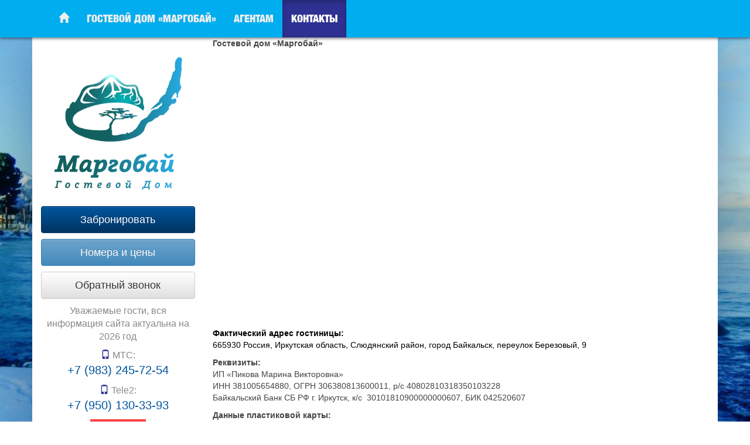

--- FILE ---
content_type: text/html; charset=utf-8
request_url: https://margobay.ru/contact/
body_size: 6874
content:

<!DOCTYPE html>
<html lang="ru">
<head>
<title>Контакты</title>
<meta http-equiv="Content-Type" content="text/html;charset=utf-8" />
<meta name="keywords" content="" />
<meta name="description" content="" />
<meta name="rating" content="general" />
<meta name="distribution" content="global" />
<meta name="objecttype" content="document" />
<meta name="robots" content="index, follow" />

<meta name="viewport" content="width=device-width, initial-scale=1.0" />

<script type="text/javascript">
var apl_commands = new Array();
var emps_scripts = [];
var css_reset = "?2";
</script>

	<link href="/css/bootstrap.min.css" rel="stylesheet" media="screen" />
	<link href="/css/bootstrap-theme.min.css" rel="stylesheet" media="screen" />


<script type="text/javascript" src="/js/ipbox/jquery.ipbox.js" defer></script>
<link rel="stylesheet" type="text/css" href="/js/ipbox/css/jquery.ipbox.css" />

<link href="/css/default.css?2" rel="stylesheet" type="text/css" media="screen" />

<script src="/js/emps.js?2" defer></script>



<link href="/fonts/fonts.css" rel="stylesheet" type="text/css" media="screen" />

<link href="/css/design.css?2" rel="stylesheet" type="text/css" media="screen" />
<link href="/css/website.css?2" rel="stylesheet" type="text/css" media="screen" />
<link href="/css/media.css?2" rel="stylesheet" type="text/css" media="screen" />

<link href="/css/ui-lightness/jquery-ui-1.10.3.custom.css" rel="stylesheet">

<link rel="icon" 
      type="image/png" 
      href="/favicon.png" />
      
<script type="text/javascript" src="/js/jquery.js"></script>      
<script src="/js/jquery.ui.js"></script>
<script type="text/javascript" src="/js/design.js"></script>      


<script type="text/javascript" src="/js/jquery.animate-shadow-min.js"></script>
<script type="text/javascript" src="/js/jquery.transit.min.js"></script>
<script type="text/javascript" src="/js/swipegrid/swipegrid.js"></script>
<link href="/js/swipegrid/css/swipegrid.css" rel="stylesheet" type="text/css" />




<script type="text/javascript" src="/js/jquery.fancybox.pack.js"></script>
<link rel="stylesheet" type="text/css" href="/css/fancybox/jquery.fancybox.css" media="screen" />








<script>
var _pm_to = 0;

function hide_bs_menu(id){
	var dd = $("#"+id);
	if(dd.parents("li.open").length > 0){
		dd.dropdown('toggle');
	}
}

$(document).ready(function(){
	if(typeof window.after_page_loaded == 'function'){
		after_page_loaded();
	}
	if(!('ontouchstart' in window)){
		$("ul.nav li.dropdown a.dropdown-toggle").bind("mouseover", function(e){
			clearTimeout(_pm_to);			
			$(this).dropdown('toggle');
		});
		$("ul.dropdown-menu").bind("mouseover", function(e){
			clearTimeout(_pm_to);
		});
		$("ul.dropdown-menu").bind("mouseout", function(e){
			_pm_to = setTimeout("hide_bs_menu('"+$(this).parents("li.dropdown").find("a.dropdown-toggle").attr('id')+"')", 300);
		});
	}	
});
</script>


<script>
    var grecaptcha_url = "https://www.google.com/recaptcha/api.js?render=6LfHbJAaAAAAAOXIHq4tiSRM-zkSoqG4-IClZv7l";
    var grecaptcha_key = "6LfHbJAaAAAAAOXIHq4tiSRM-zkSoqG4-IClZv7l";
</script>

</head>
<body id="pagebg">

<nav class="navbar navbar-inverse nbm-navbar" role="navigation">
<div class="container">
	<div class="navbar-header">
        <button type="button" class="navbar-toggle" data-toggle="collapse" data-target="#mm-navbar-collapse">
          <span class="sr-only">Переключить навигацию</span>
          <span class="icon-bar"></span>
          <span class="icon-bar"></span>
          <span class="icon-bar"></span>
        </button>    
    </div>

    <div class="collapse navbar-collapse" id="mm-navbar-collapse">
        <ul class="nav navbar-nav">
        	<li>
            <a href="/"><i class="glyphicon glyphicon-home"></i></a>
            </li>

        
              <li class=" dropdown">
          <a href="#about" class="dropdown-toggle" data-toggle="dropdown" id="93">Гостевой дом «Маргобай»</a>
    
          
            <ul class="dropdown-menu">
            
                    <li><a href="/book/">Забронировать</a></li>
                    <li><a href="/prices/">Номера и цены</a></li>
                    <li><a href="/lodging/">О гостинице</a></li>
                    <li><a href="/catering/">Питание</a></li>
                    <li><a href="/location/">Как добраться</a></li>
                    <li><a href="/guestbook/">Гостевая книга</a></li>
                </ul>
            
          </li>
              <li class=" ">
          <a href="/agents-form/" class=""  id="64">Агентам</a>
    
            
          </li>
              <li class="active ">
          <a href="/contact/" class=""  id="60">Контакты</a>
    
            
          </li>
            </ul>

        <ul class="nav navbar-nav navbar-right">
                
            

        </ul>

	</div>
</div>
  
</nav>


<div class="container main-part  ">



<div class="row">


<div class="col-md-3 nbm-leftcol">

<div class="row">

<div class="col-lg-12 col-md-12 col-sm-6 col-xs-12">
<a href="/" class="nbm-logo-link d-space" title="Отдых в Байкальске: Гостиничный комплекс «Прибой»">
<div class="nbm-logo">
<img src="/i/b.gif" border="none"/>
</div>
</a>

</div>

<div class="col-lg-12 col-md-12 col-sm-6 col-xs-12">

<p><a class="btn btn-primary btn-lg" href="/book/" style="width:100%">Забронировать</a></p>
<p><a class="btn btn-info btn-lg" href="/prices/" style="width:100%">Номера и цены</a></p>
<p><a class="btn btn-default btn-lg" title="Закажите обратный звонок - мы вам перезвоним сами!" href="/contact/?back=1" style="width:100%">Обратный звонок</a></p>

<div class="nbm-phones">
<p>Уважаемые гости, вся информация сайта актуальна на 2026 год</p>
<p>
<i class="glyphicon glyphicon-phone"></i> МТС:<br/>
<span class="nbm-phone"><a href="tel:+79832457254">+7 (983) 245-72-54</a></span>
</p>

<p>
<i class="glyphicon glyphicon-phone"></i> Tele2:<br/>
<span class="nbm-phone"><a href="tel:+79501303393">+7 (950) 130-33-93</a></span>
</p>

<div style="display: flex; align-items: center; justify-content: center; margin-bottom: 3rem">
<!-- 101Hotel_partner_widget start -->
            <a target="_blank" id="hotels101_partner_widget_953" style="text-decoration: none; display: block; width: 95px; height: 89px;" href="https://101hotels.com/main/cities/baikalsk/gostevoy_dom_margobay.html">
                <img src="https://101hotels.com/images/banner/101hotels_recommend2.png" alt="101hotels.com рекомендует Маргобай">
            </a>
            <script>
                (function() {
                    var script   = document.createElement('script'), generated_id = 953;
                    script.type  = 'text/javascript';
                    script.async = true;
                    script.src   = 'https://101hotels.com/widget/generator/' + generated_id + '/650957/t-2/without-hover';
                    var node = document.getElementsByTagName('head')[0];
                    node.appendChild(script);
                }());
            </script>
            <!-- 101Hotel_partner_widget finish --></div>

<div style="display: flex; align-items: center; justify-content: center; margin-bottom: 3rem">
<iframe src="https://yandex.ru/sprav/widget/rating-badge/1260008541?type=award" width="150" height="50" frameborder="0"></iframe>
</div>

<div style="display: flex; align-items: center; justify-content: center; margin-bottom: 3rem">
<a title="Единый реестр объектов классификации в сфере туристской индустрии" href="https://tourism.fsa.gov.ru/ru/resorts/hotels/78e8913e-c608-11ef-92da-cdeef6ec1a5e/about-resort" target="_blank">
<img alt="С382024016962"  style="width: 75%" src="/i/nsa.svg" /><br/>С382024010708
</a>
</div>

</div>
</div> 
</div> 
<div class="nbm-groups visible-lg visible-md">
  </div>

</div>

<div class="col-md-9 nbm-maincol">



    <p><strong>Гостевой дом &laquo;Маргобай&raquo;<br /></strong></p>
<p><iframe src="https://www.google.com/maps/embed?pb=!1m28!1m12!1m3!1d631705.3093549204!2d104.14554426627876!3d51.77813584793735!2m3!1f0!2f0!3f0!3m2!1i1024!2i768!4f13.1!4m13!3e6!4m5!1s0x5da7c01ee6e879fb%3A0xdcbae35a2e8fb79d!2sBerezovyy+pereulok%2C+9%2C+Baykalsk%2C+Irkutskaya+oblast&#39;!3m2!1d51.5244156!2d104.136552!4m5!1s0x5da824bbe13885b3%3A0x85b7deb846a5a6de!2sZheleznodorozhnyy+vokzal!3m2!1d52.28371!2d104.258735!5e1!3m2!1sen!2sru!4v1436708582878" width="100%" height="450" frameborder="0" style="border:0" allowfullscreen></iframe></p>
<p><strong><span style="color: #000000;">Фактический адрес гостиницы:&nbsp;<br /></span></strong><span style="color: #000000;">665930&nbsp;Россия, Иркутская область, Слюдянский район, город Байкальск, переулок Березовый, 9</span>&nbsp;<strong><br /></strong></p>
<p><strong>Реквизиты:<br /></strong>ИП &laquo;Пикова Марина Викторовна&raquo;<br />ИНН 381005654880, ОГРН 306380813600011, р/с 40802810318350103228 <br />Байкальский Банк СБ РФ г. Иркутск, к/с&nbsp; 30101810900000000607, БИК 042520607</p>
<p><strong>Данные пластиковой карты:</strong><br />Байкальский Банк СБ РФ (Сбербанк)<br />4279 1800 1059 4873 <br />Пикова Марина Викторовна</p>
<p><strong>Телефон руководителя для жалоб и предложений <strong><strong>(р<strong>азница с Москвой +5 часов)</strong></strong></strong>:<br /></strong>Tele2:&nbsp;+7 (908) 647-80-05; МТС: +7 (914) 873-74-15&nbsp;Пикова Марина Викторовна</p>
<p><span style="color: #000000;"><strong>Менеджеры по бронированию:</strong><br />Татьяна Петрова<br /></span></p>
<p><strong>Телефоны для бронирования (р<strong>азница с Москвой +5 часов)</strong></strong>:<br />в Байкальске:&nbsp;+7 (3954) 237-137<br />МТС: +7 (983) 245-72-54<br />Tele2: +7 (950) 130-33-93</p>
<address><strong>E-mail</strong>: <a href="mailto:info@margobay.ru">info@margobay.ru</a>&nbsp;</address>
<p><strong>ICQ:&nbsp;</strong>299766446, 643572540<strong>&nbsp;</strong></p>
<address><strong>Skype:&nbsp;</strong>baikal-tour</address>    <h2 style="text-align: left;">Будем рады ответить на все<br />интересующие Вас вопросы</h2>

  <form action="." method="post" data-action="contact" class="form recaptcha-form" role="form">
    <input type="hidden" name="action" />
    <input type="hidden" name="token" />
<div class="panel panel-primary">
<div class="panel-heading">Связаться с нами:</div>
<div class="panel-body">

<p>Пожалуйста, не забудьте сообщить ваш адрес<br />
электронной почты или другие данные для связи.</p>
<div class="row">
<div class="col-md-6">
  <div class="form-group">
    <label for="contact_name" class="control-label">Ваше имя:</label>
    <input type="text" class="form-control" name="name" value="" id="contact_name" 
    placeholder=""/>
  </div>
</div>
<div class="col-md-6">
  <div class="form-group">
    <label for="contact_email" class="control-label">E-mail адрес:</label>
    <input type="text" class="form-control" name="email" value="" id="contact_email" 
    placeholder=""/>
  </div>
</div>
</div>

<div class="row">
<div class="col-md-6">
  <div class="form-group">
    <label for="contact_phone" class="control-label">Телефон:</label>
    <input type="text" class="form-control" name="phone" value="" id="contact_phone" 
    placeholder=""/>
  </div>
</div>
<div class="col-md-6">
</div>
</div>

<div class="row">
<div class="col-md-12">
  <div class="form-group">
    <label for="contact_msg" class="control-label">Ваше сообщение:</label>
    <textarea class="form-control" name="msg" rows="6" id="contact_msg"></textarea>

  </div>
</div>
</div>

  <p>
    <input type="checkbox" name="confirm_personal_data" value="1" disabled checked />
    <small><small>
    Даю согласие на обработку всех указанных персональных данных согласно законодательству РФ
        </small>
    </small>
</p>
</div>

<div class="panel-footer">
<div class="row">
<div class="col-md-9">

</div>
<div class="col-md-3">
<p><button type="submit" class="pull-right btn btn-primary btn-lg" data-loading-text="Ждите..." >Отправить сообщение</button></p>
</div>
</div>
</div>
</div>

</form>


</div>

</div> 
<div class="row nbm-footrow">

<div class="col-md-9 col-md-push-3">
<p>Иркутская область, Слюдянский район, город Байкальск, переулок Березовый, 9<br /><em><a href="/location/">читать подробнее, как добраться</a></em></p>
<p><strong>МТС: +7 (983) 245-72-54, </strong><strong>Tele2: +7 (950) 130-33-93</strong><br />Разница с Москвой +5 часов &nbsp; <em><a href="/contact/">подробнее контактная информация</a></em></p>
<p>E-mail: <strong>info@margobay.ru</strong>&nbsp;&nbsp; ICQ: <strong>299766446</strong> &nbsp; Skype: <strong>baikal-tour</strong></p></div>

<div class="col-md-3 col-md-pull-9">
<p>Гостевой дом «Маргобай»</p>
<p>&copy; 2005-2026</p>
<p><a rel="nofollow" href="/admin/">Оператор</a></p>
<p><!-- Yandex.Metrika informer -->
<a href="https://metrika.yandex.ru/stat/?id=31189981&amp;from=informer"
target="_blank" rel="nofollow"><img src="https://mc.yandex.ru/informer/31189981/3_1_FFFFFFFF_EFEFEFFF_0_pageviews"
style="width:88px; height:31px; border:0;" alt="Яндекс.Метрика" title="Яндекс.Метрика: данные за сегодня (просмотры, визиты и уникальные посетители)" onclick="try{Ya.Metrika.informer({i:this,id:31189981,lang:'ru'});return false}catch(e){}" /></a>
<!-- /Yandex.Metrika informer -->
</p>
    <p><a href="https://www.ag38.ru/" target="_blank">Разработка сайта</a></p>
</div>

</div>

  
</div>

  <div class="modal fade" id="mainLogin" tabindex="-1" role="dialog" aria-hidden="true" style="overflow:hidden">
<form action="." method="post" class="form-horizontal" role="form">  
<input type="hidden" name="post_login" value="1" />

    <div class="modal-dialog">
      <div class="modal-content">
        <div class="modal-header">
          <button type="button" class="close" data-dismiss="modal" aria-hidden="true">&times;</button>
          <h4 class="modal-title">Персональный доступ к сайту</h4>
        </div>
        <div class="modal-body">

<div class="row">    
<div class="col-md-6">
    <label for="login_email">E-mail адрес:</label>
    <p><input type="text" class="form-control" name="login_username" value="" id="login_email" placeholder="joe@example.com" /></p>
<a href="/signup/" tabindex="-1">Зарегистрироваться</a>
</div>

<div class="col-md-6">
    <label for="login_password">Пароль:</label>
    <p><input type="password" class="form-control" name="login_password" id="login_password" /></p>
<a href="/lostpass/"  tabindex="-2">Забыли пароль?</a>
</div>
</div>

        </div>
        <div class="modal-footer">
          <button type="button" class="btn btn-default" data-dismiss="modal">Отмена</button>
          <button type="submit" class="btn btn-primary">Войти</button>
        </div>
      </div>
    </div>
</form>    
  </div>

    

<script type="text/javascript" src="/js/bootstrap.min.js"></script>

<script type="text/javascript" src="/js/jquery.montage.min.js"></script>
<script type="text/javascript" src="/js/jquery.montage.display.js"></script>
<script type="text/javascript" src="/js/design.js"></script>
<script type="text/javascript" src="/js/tools.js"></script>
<script type="text/javascript" src="/js/recaptcha.js" defer></script>

    <script type="text/javascript" src="/js/bootstrap-formhelpers-phone.js"></script>







<script>
    emps_scripts.push(function(){
        $(".ipbox").EMPS_IPBox({one_row: true, with_text: true});
    });

</script>




<!-- Yandex.Metrika counter -->
<script type="text/javascript" >
    (function (d, w, c) {
        (w[c] = w[c] || []).push(function() {
            try {
                w.yaCounter31189981 = new Ya.Metrika({
                    id:31189981,
                    clickmap:true,
                    trackLinks:true,
                    accurateTrackBounce:true
                });
            } catch(e) { }
        });

        var n = d.getElementsByTagName("script")[0],
            s = d.createElement("script"),
            f = function () { n.parentNode.insertBefore(s, n); };
        s.type = "text/javascript";
        s.async = true;
        s.src = "https://mc.yandex.ru/metrika/watch.js";

        if (w.opera == "[object Opera]") {
            d.addEventListener("DOMContentLoaded", f, false);
        } else { f(); }
    })(document, window, "yandex_metrika_callbacks");
</script>
<noscript><div><img src="https://mc.yandex.ru/watch/31189981" style="position:absolute; left:-9999px;" alt="" /></div></noscript>
<!-- /Yandex.Metrika counter -->


<script type='text/javascript'>
(function(){ var widget_id = 'E2BRJSUmhV';
var s = document.createElement('script'); s.type = 'text/javascript'; s.async = true; s.src = '//code.jivosite.com/script/widget/'+widget_id; var ss = document.getElementsByTagName('script')[0]; ss.parentNode.insertBefore(s, ss);})();</script>
<div class="bottom-page">

</div>
<div style="clear:both;width:1000px;margin:0 auto;position:relative">


</div>
<div id='ajax-wait' style='display:none;'></div>
<iframe name="emps_sink" id="emps_sink" frameborder="0"></iframe>
<script type="text/javascript" src="/js/emps_scripts.js" defer></script>
</body></html>



--- FILE ---
content_type: text/css;charset=UTF-8
request_url: https://margobay.ru/css/bootstrap-theme.min.css
body_size: 2729
content:
/*!
 * Bootstrap v3.3.2 (http://getbootstrap.com)
 * Copyright 2011-2015 Twitter, Inc.
 * Licensed under MIT (https://github.com/twbs/bootstrap/blob/master/LICENSE)
 */.btn-danger,.btn-default,.btn-info,.btn-primary,.btn-success,.btn-warning{text-shadow:0 -1px 0 rgba(0,0,0,.2);-webkit-box-shadow:inset 0 1px 0 rgba(255,255,255,.15),0 1px 1px rgba(0,0,0,.075);box-shadow:inset 0 1px 0 rgba(255,255,255,.15),0 1px 1px rgba(0,0,0,.075)}.btn-danger.active,.btn-danger:active,.btn-default.active,.btn-default:active,.btn-info.active,.btn-info:active,.btn-primary.active,.btn-primary:active,.btn-success.active,.btn-success:active,.btn-warning.active,.btn-warning:active{-webkit-box-shadow:inset 0 3px 5px rgba(0,0,0,.125);box-shadow:inset 0 3px 5px rgba(0,0,0,.125)}.btn-danger .badge,.btn-default .badge,.btn-info .badge,.btn-primary .badge,.btn-success .badge,.btn-warning .badge{text-shadow:none}.btn.active,.btn:active{background-image:none}.btn-default{text-shadow:0 1px 0 #fff;background-image:-webkit-linear-gradient(top,#fff 0,#e0e0e0 100%);background-image:-o-linear-gradient(top,#fff 0,#e0e0e0 100%);background-image:-webkit-gradient(linear,left top,left bottom,from(#fff),to(#e0e0e0));background-image:linear-gradient(to bottom,#fff 0,#e0e0e0 100%);filter:progid:DXImageTransform.Microsoft.gradient(startColorstr='#ffffffff', endColorstr='#ffe0e0e0', GradientType=0);filter:progid:DXImageTransform.Microsoft.gradient(enabled=false);background-repeat:repeat-x;border-color:#dbdbdb;border-color:#ccc}.btn-default:focus,.btn-default:hover{background-color:#e0e0e0;background-position:0 -15px}.btn-default.active,.btn-default:active{background-color:#e0e0e0;border-color:#dbdbdb}.btn-default.disabled,.btn-default:disabled,.btn-default[disabled]{background-color:#e0e0e0;background-image:none}.btn-primary{background-image:-webkit-linear-gradient(top,#00559f 0,#003462 100%);background-image:-o-linear-gradient(top,#00559f 0,#003462 100%);background-image:-webkit-gradient(linear,left top,left bottom,from(#00559f),to(#003462));background-image:linear-gradient(to bottom,#00559f 0,#003462 100%);filter:progid:DXImageTransform.Microsoft.gradient(startColorstr='#ff00559f', endColorstr='#ff003462', GradientType=0);filter:progid:DXImageTransform.Microsoft.gradient(enabled=false);background-repeat:repeat-x;border-color:#002f58}.btn-primary:focus,.btn-primary:hover{background-color:#003462;background-position:0 -15px}.btn-primary.active,.btn-primary:active{background-color:#003462;border-color:#002f58}.btn-primary.disabled,.btn-primary:disabled,.btn-primary[disabled]{background-color:#003462;background-image:none}.btn-success{background-image:-webkit-linear-gradient(top,#6da712 0,#49700c 100%);background-image:-o-linear-gradient(top,#6da712 0,#49700c 100%);background-image:-webkit-gradient(linear,left top,left bottom,from(#6da712),to(#49700c));background-image:linear-gradient(to bottom,#6da712 0,#49700c 100%);filter:progid:DXImageTransform.Microsoft.gradient(startColorstr='#ff6da712', endColorstr='#ff49700c', GradientType=0);filter:progid:DXImageTransform.Microsoft.gradient(enabled=false);background-repeat:repeat-x;border-color:#43670b}.btn-success:focus,.btn-success:hover{background-color:#49700c;background-position:0 -15px}.btn-success.active,.btn-success:active{background-color:#49700c;border-color:#43670b}.btn-success.disabled,.btn-success:disabled,.btn-success[disabled]{background-color:#49700c;background-image:none}.btn-info{background-image:-webkit-linear-gradient(top,#6ea5cc 0,#4289bb 100%);background-image:-o-linear-gradient(top,#6ea5cc 0,#4289bb 100%);background-image:-webkit-gradient(linear,left top,left bottom,from(#6ea5cc),to(#4289bb));background-image:linear-gradient(to bottom,#6ea5cc 0,#4289bb 100%);filter:progid:DXImageTransform.Microsoft.gradient(startColorstr='#ff6ea5cc', endColorstr='#ff4289bb', GradientType=0);filter:progid:DXImageTransform.Microsoft.gradient(enabled=false);background-repeat:repeat-x;border-color:#3f83b3}.btn-info:focus,.btn-info:hover{background-color:#4289bb;background-position:0 -15px}.btn-info.active,.btn-info:active{background-color:#4289bb;border-color:#3f83b3}.btn-info.disabled,.btn-info:disabled,.btn-info[disabled]{background-color:#4289bb;background-image:none}.btn-warning{background-image:-webkit-linear-gradient(top,#c97945 0,#a25c2f 100%);background-image:-o-linear-gradient(top,#c97945 0,#a25c2f 100%);background-image:-webkit-gradient(linear,left top,left bottom,from(#c97945),to(#a25c2f));background-image:linear-gradient(to bottom,#c97945 0,#a25c2f 100%);filter:progid:DXImageTransform.Microsoft.gradient(startColorstr='#ffc97945', endColorstr='#ffa25c2f', GradientType=0);filter:progid:DXImageTransform.Microsoft.gradient(enabled=false);background-repeat:repeat-x;border-color:#9a582d}.btn-warning:focus,.btn-warning:hover{background-color:#a25c2f;background-position:0 -15px}.btn-warning.active,.btn-warning:active{background-color:#a25c2f;border-color:#9a582d}.btn-warning.disabled,.btn-warning:disabled,.btn-warning[disabled]{background-color:#a25c2f;background-image:none}.btn-danger{background-image:-webkit-linear-gradient(top,#db3d6e 0,#b92251 100%);background-image:-o-linear-gradient(top,#db3d6e 0,#b92251 100%);background-image:-webkit-gradient(linear,left top,left bottom,from(#db3d6e),to(#b92251));background-image:linear-gradient(to bottom,#db3d6e 0,#b92251 100%);filter:progid:DXImageTransform.Microsoft.gradient(startColorstr='#ffdb3d6e', endColorstr='#ffb92251', GradientType=0);filter:progid:DXImageTransform.Microsoft.gradient(enabled=false);background-repeat:repeat-x;border-color:#b0214d}.btn-danger:focus,.btn-danger:hover{background-color:#b92251;background-position:0 -15px}.btn-danger.active,.btn-danger:active{background-color:#b92251;border-color:#b0214d}.btn-danger.disabled,.btn-danger:disabled,.btn-danger[disabled]{background-color:#b92251;background-image:none}.img-thumbnail,.thumbnail{-webkit-box-shadow:0 1px 2px rgba(0,0,0,.075);box-shadow:0 1px 2px rgba(0,0,0,.075)}.dropdown-menu>li>a:focus,.dropdown-menu>li>a:hover{background-color:#e8e8e8;background-image:-webkit-linear-gradient(top,#f5f5f5 0,#e8e8e8 100%);background-image:-o-linear-gradient(top,#f5f5f5 0,#e8e8e8 100%);background-image:-webkit-gradient(linear,left top,left bottom,from(#f5f5f5),to(#e8e8e8));background-image:linear-gradient(to bottom,#f5f5f5 0,#e8e8e8 100%);filter:progid:DXImageTransform.Microsoft.gradient(startColorstr='#fff5f5f5', endColorstr='#ffe8e8e8', GradientType=0);background-repeat:repeat-x}.dropdown-menu>.active>a,.dropdown-menu>.active>a:focus,.dropdown-menu>.active>a:hover{background-color:#004886;background-image:-webkit-linear-gradient(top,#00559f 0,#004886 100%);background-image:-o-linear-gradient(top,#00559f 0,#004886 100%);background-image:-webkit-gradient(linear,left top,left bottom,from(#00559f),to(#004886));background-image:linear-gradient(to bottom,#00559f 0,#004886 100%);filter:progid:DXImageTransform.Microsoft.gradient(startColorstr='#ff00559f', endColorstr='#ff004886', GradientType=0);background-repeat:repeat-x}.navbar-default{background-image:-webkit-linear-gradient(top,#fff 0,#f8f8f8 100%);background-image:-o-linear-gradient(top,#fff 0,#f8f8f8 100%);background-image:-webkit-gradient(linear,left top,left bottom,from(#fff),to(#f8f8f8));background-image:linear-gradient(to bottom,#fff 0,#f8f8f8 100%);filter:progid:DXImageTransform.Microsoft.gradient(startColorstr='#ffffffff', endColorstr='#fff8f8f8', GradientType=0);filter:progid:DXImageTransform.Microsoft.gradient(enabled=false);background-repeat:repeat-x;border-radius:2px;-webkit-box-shadow:inset 0 1px 0 rgba(255,255,255,.15),0 1px 5px rgba(0,0,0,.075);box-shadow:inset 0 1px 0 rgba(255,255,255,.15),0 1px 5px rgba(0,0,0,.075)}.navbar-default .navbar-nav>.active>a,.navbar-default .navbar-nav>.open>a{background-image:-webkit-linear-gradient(top,#dbdbdb 0,#e2e2e2 100%);background-image:-o-linear-gradient(top,#dbdbdb 0,#e2e2e2 100%);background-image:-webkit-gradient(linear,left top,left bottom,from(#dbdbdb),to(#e2e2e2));background-image:linear-gradient(to bottom,#dbdbdb 0,#e2e2e2 100%);filter:progid:DXImageTransform.Microsoft.gradient(startColorstr='#ffdbdbdb', endColorstr='#ffe2e2e2', GradientType=0);background-repeat:repeat-x;-webkit-box-shadow:inset 0 3px 9px rgba(0,0,0,.075);box-shadow:inset 0 3px 9px rgba(0,0,0,.075)}.navbar-brand,.navbar-nav>li>a{text-shadow:0 1px 0 rgba(255,255,255,.25)}.navbar-inverse{background-image:-webkit-linear-gradient(top,rgba(73,135,195,.6) 0,rgba(54,109,163,.6) 100%);background-image:-o-linear-gradient(top,rgba(73,135,195,.6) 0,rgba(54,109,163,.6) 100%);background-image:-webkit-gradient(linear,left top,left bottom,from(rgba(73,135,195,.6)),to(rgba(54,109,163,.6)));background-image:linear-gradient(to bottom,rgba(73,135,195,.6) 0,rgba(54,109,163,.6) 100%);filter:progid:DXImageTransform.Microsoft.gradient(startColorstr='#994987c3', endColorstr='#99366da3', GradientType=0);filter:progid:DXImageTransform.Microsoft.gradient(enabled=false);background-repeat:repeat-x}.navbar-inverse .navbar-nav>.active>a,.navbar-inverse .navbar-nav>.open>a{background-image:-webkit-linear-gradient(top,rgba(41,83,125,.6) 0,rgba(44,90,134,.6) 100%);background-image:-o-linear-gradient(top,rgba(41,83,125,.6) 0,rgba(44,90,134,.6) 100%);background-image:-webkit-gradient(linear,left top,left bottom,from(rgba(41,83,125,.6)),to(rgba(44,90,134,.6)));background-image:linear-gradient(to bottom,rgba(41,83,125,.6) 0,rgba(44,90,134,.6) 100%);filter:progid:DXImageTransform.Microsoft.gradient(startColorstr='#9929537d', endColorstr='#992c5a86', GradientType=0);background-repeat:repeat-x;-webkit-box-shadow:inset 0 3px 9px rgba(0,0,0,.25);box-shadow:inset 0 3px 9px rgba(0,0,0,.25)}.navbar-inverse .navbar-brand,.navbar-inverse .navbar-nav>li>a{text-shadow:0 -1px 0 rgba(0,0,0,.25)}.navbar-fixed-bottom,.navbar-fixed-top,.navbar-static-top{border-radius:0}@media (max-width:767px){.navbar .navbar-nav .open .dropdown-menu>.active>a,.navbar .navbar-nav .open .dropdown-menu>.active>a:focus,.navbar .navbar-nav .open .dropdown-menu>.active>a:hover{color:#fff;background-image:-webkit-linear-gradient(top,#00559f 0,#004886 100%);background-image:-o-linear-gradient(top,#00559f 0,#004886 100%);background-image:-webkit-gradient(linear,left top,left bottom,from(#00559f),to(#004886));background-image:linear-gradient(to bottom,#00559f 0,#004886 100%);filter:progid:DXImageTransform.Microsoft.gradient(startColorstr='#ff00559f', endColorstr='#ff004886', GradientType=0);background-repeat:repeat-x}}.alert{text-shadow:0 1px 0 rgba(255,255,255,.2);-webkit-box-shadow:inset 0 1px 0 rgba(255,255,255,.25),0 1px 2px rgba(0,0,0,.05);box-shadow:inset 0 1px 0 rgba(255,255,255,.25),0 1px 2px rgba(0,0,0,.05)}.alert-success{background-image:-webkit-linear-gradient(top,#dff0d8 0,#c8e5bc 100%);background-image:-o-linear-gradient(top,#dff0d8 0,#c8e5bc 100%);background-image:-webkit-gradient(linear,left top,left bottom,from(#dff0d8),to(#c8e5bc));background-image:linear-gradient(to bottom,#dff0d8 0,#c8e5bc 100%);filter:progid:DXImageTransform.Microsoft.gradient(startColorstr='#ffdff0d8', endColorstr='#ffc8e5bc', GradientType=0);background-repeat:repeat-x;border-color:#b2dba1}.alert-info{background-image:-webkit-linear-gradient(top,#d9edf7 0,#b9def0 100%);background-image:-o-linear-gradient(top,#d9edf7 0,#b9def0 100%);background-image:-webkit-gradient(linear,left top,left bottom,from(#d9edf7),to(#b9def0));background-image:linear-gradient(to bottom,#d9edf7 0,#b9def0 100%);filter:progid:DXImageTransform.Microsoft.gradient(startColorstr='#ffd9edf7', endColorstr='#ffb9def0', GradientType=0);background-repeat:repeat-x;border-color:#9acfea}.alert-warning{background-image:-webkit-linear-gradient(top,#fcf8e3 0,#f8efc0 100%);background-image:-o-linear-gradient(top,#fcf8e3 0,#f8efc0 100%);background-image:-webkit-gradient(linear,left top,left bottom,from(#fcf8e3),to(#f8efc0));background-image:linear-gradient(to bottom,#fcf8e3 0,#f8efc0 100%);filter:progid:DXImageTransform.Microsoft.gradient(startColorstr='#fffcf8e3', endColorstr='#fff8efc0', GradientType=0);background-repeat:repeat-x;border-color:#f5e79e}.alert-danger{background-image:-webkit-linear-gradient(top,#f2dede 0,#e7c3c3 100%);background-image:-o-linear-gradient(top,#f2dede 0,#e7c3c3 100%);background-image:-webkit-gradient(linear,left top,left bottom,from(#f2dede),to(#e7c3c3));background-image:linear-gradient(to bottom,#f2dede 0,#e7c3c3 100%);filter:progid:DXImageTransform.Microsoft.gradient(startColorstr='#fff2dede', endColorstr='#ffe7c3c3', GradientType=0);background-repeat:repeat-x;border-color:#dca7a7}.progress{background-image:-webkit-linear-gradient(top,#ebebeb 0,#f5f5f5 100%);background-image:-o-linear-gradient(top,#ebebeb 0,#f5f5f5 100%);background-image:-webkit-gradient(linear,left top,left bottom,from(#ebebeb),to(#f5f5f5));background-image:linear-gradient(to bottom,#ebebeb 0,#f5f5f5 100%);filter:progid:DXImageTransform.Microsoft.gradient(startColorstr='#ffebebeb', endColorstr='#fff5f5f5', GradientType=0);background-repeat:repeat-x}.progress-bar{background-image:-webkit-linear-gradient(top,#00559f 0,#003a6c 100%);background-image:-o-linear-gradient(top,#00559f 0,#003a6c 100%);background-image:-webkit-gradient(linear,left top,left bottom,from(#00559f),to(#003a6c));background-image:linear-gradient(to bottom,#00559f 0,#003a6c 100%);filter:progid:DXImageTransform.Microsoft.gradient(startColorstr='#ff00559f', endColorstr='#ff003a6c', GradientType=0);background-repeat:repeat-x}.progress-bar-success{background-image:-webkit-linear-gradient(top,#6da712 0,#4f790d 100%);background-image:-o-linear-gradient(top,#6da712 0,#4f790d 100%);background-image:-webkit-gradient(linear,left top,left bottom,from(#6da712),to(#4f790d));background-image:linear-gradient(to bottom,#6da712 0,#4f790d 100%);filter:progid:DXImageTransform.Microsoft.gradient(startColorstr='#ff6da712', endColorstr='#ff4f790d', GradientType=0);background-repeat:repeat-x}.progress-bar-info{background-image:-webkit-linear-gradient(top,#6ea5cc 0,#488ebf 100%);background-image:-o-linear-gradient(top,#6ea5cc 0,#488ebf 100%);background-image:-webkit-gradient(linear,left top,left bottom,from(#6ea5cc),to(#488ebf));background-image:linear-gradient(to bottom,#6ea5cc 0,#488ebf 100%);filter:progid:DXImageTransform.Microsoft.gradient(startColorstr='#ff6ea5cc', endColorstr='#ff488ebf', GradientType=0);background-repeat:repeat-x}.progress-bar-warning{background-image:-webkit-linear-gradient(top,#c97945 0,#aa6131 100%);background-image:-o-linear-gradient(top,#c97945 0,#aa6131 100%);background-image:-webkit-gradient(linear,left top,left bottom,from(#c97945),to(#aa6131));background-image:linear-gradient(to bottom,#c97945 0,#aa6131 100%);filter:progid:DXImageTransform.Microsoft.gradient(startColorstr='#ffc97945', endColorstr='#ffaa6131', GradientType=0);background-repeat:repeat-x}.progress-bar-danger{background-image:-webkit-linear-gradient(top,#db3d6e 0,#c12455 100%);background-image:-o-linear-gradient(top,#db3d6e 0,#c12455 100%);background-image:-webkit-gradient(linear,left top,left bottom,from(#db3d6e),to(#c12455));background-image:linear-gradient(to bottom,#db3d6e 0,#c12455 100%);filter:progid:DXImageTransform.Microsoft.gradient(startColorstr='#ffdb3d6e', endColorstr='#ffc12455', GradientType=0);background-repeat:repeat-x}.progress-bar-striped{background-image:-webkit-linear-gradient(45deg,rgba(255,255,255,.15) 25%,transparent 25%,transparent 50%,rgba(255,255,255,.15) 50%,rgba(255,255,255,.15) 75%,transparent 75%,transparent);background-image:-o-linear-gradient(45deg,rgba(255,255,255,.15) 25%,transparent 25%,transparent 50%,rgba(255,255,255,.15) 50%,rgba(255,255,255,.15) 75%,transparent 75%,transparent);background-image:linear-gradient(45deg,rgba(255,255,255,.15) 25%,transparent 25%,transparent 50%,rgba(255,255,255,.15) 50%,rgba(255,255,255,.15) 75%,transparent 75%,transparent)}.list-group{border-radius:2px;-webkit-box-shadow:0 1px 2px rgba(0,0,0,.075);box-shadow:0 1px 2px rgba(0,0,0,.075)}.list-group-item.active,.list-group-item.active:focus,.list-group-item.active:hover{text-shadow:0 -1px 0 #003a6c;background-image:-webkit-linear-gradient(top,#00559f 0,#004179 100%);background-image:-o-linear-gradient(top,#00559f 0,#004179 100%);background-image:-webkit-gradient(linear,left top,left bottom,from(#00559f),to(#004179));background-image:linear-gradient(to bottom,#00559f 0,#004179 100%);filter:progid:DXImageTransform.Microsoft.gradient(startColorstr='#ff00559f', endColorstr='#ff004179', GradientType=0);background-repeat:repeat-x;border-color:#004179}.list-group-item.active .badge,.list-group-item.active:focus .badge,.list-group-item.active:hover .badge{text-shadow:none}.panel{-webkit-box-shadow:0 1px 2px rgba(0,0,0,.05);box-shadow:0 1px 2px rgba(0,0,0,.05)}.panel-default>.panel-heading{background-image:-webkit-linear-gradient(top,#f5f5f5 0,#e8e8e8 100%);background-image:-o-linear-gradient(top,#f5f5f5 0,#e8e8e8 100%);background-image:-webkit-gradient(linear,left top,left bottom,from(#f5f5f5),to(#e8e8e8));background-image:linear-gradient(to bottom,#f5f5f5 0,#e8e8e8 100%);filter:progid:DXImageTransform.Microsoft.gradient(startColorstr='#fff5f5f5', endColorstr='#ffe8e8e8', GradientType=0);background-repeat:repeat-x}.panel-primary>.panel-heading{background-image:-webkit-linear-gradient(top,#00559f 0,#004886 100%);background-image:-o-linear-gradient(top,#00559f 0,#004886 100%);background-image:-webkit-gradient(linear,left top,left bottom,from(#00559f),to(#004886));background-image:linear-gradient(to bottom,#00559f 0,#004886 100%);filter:progid:DXImageTransform.Microsoft.gradient(startColorstr='#ff00559f', endColorstr='#ff004886', GradientType=0);background-repeat:repeat-x}.panel-success>.panel-heading{background-image:-webkit-linear-gradient(top,#dff0d8 0,#d0e9c6 100%);background-image:-o-linear-gradient(top,#dff0d8 0,#d0e9c6 100%);background-image:-webkit-gradient(linear,left top,left bottom,from(#dff0d8),to(#d0e9c6));background-image:linear-gradient(to bottom,#dff0d8 0,#d0e9c6 100%);filter:progid:DXImageTransform.Microsoft.gradient(startColorstr='#ffdff0d8', endColorstr='#ffd0e9c6', GradientType=0);background-repeat:repeat-x}.panel-info>.panel-heading{background-image:-webkit-linear-gradient(top,#d9edf7 0,#c4e3f3 100%);background-image:-o-linear-gradient(top,#d9edf7 0,#c4e3f3 100%);background-image:-webkit-gradient(linear,left top,left bottom,from(#d9edf7),to(#c4e3f3));background-image:linear-gradient(to bottom,#d9edf7 0,#c4e3f3 100%);filter:progid:DXImageTransform.Microsoft.gradient(startColorstr='#ffd9edf7', endColorstr='#ffc4e3f3', GradientType=0);background-repeat:repeat-x}.panel-warning>.panel-heading{background-image:-webkit-linear-gradient(top,#fcf8e3 0,#faf2cc 100%);background-image:-o-linear-gradient(top,#fcf8e3 0,#faf2cc 100%);background-image:-webkit-gradient(linear,left top,left bottom,from(#fcf8e3),to(#faf2cc));background-image:linear-gradient(to bottom,#fcf8e3 0,#faf2cc 100%);filter:progid:DXImageTransform.Microsoft.gradient(startColorstr='#fffcf8e3', endColorstr='#fffaf2cc', GradientType=0);background-repeat:repeat-x}.panel-danger>.panel-heading{background-image:-webkit-linear-gradient(top,#f2dede 0,#ebcccc 100%);background-image:-o-linear-gradient(top,#f2dede 0,#ebcccc 100%);background-image:-webkit-gradient(linear,left top,left bottom,from(#f2dede),to(#ebcccc));background-image:linear-gradient(to bottom,#f2dede 0,#ebcccc 100%);filter:progid:DXImageTransform.Microsoft.gradient(startColorstr='#fff2dede', endColorstr='#ffebcccc', GradientType=0);background-repeat:repeat-x}.well{background-image:-webkit-linear-gradient(top,#e8e8e8 0,#f5f5f5 100%);background-image:-o-linear-gradient(top,#e8e8e8 0,#f5f5f5 100%);background-image:-webkit-gradient(linear,left top,left bottom,from(#e8e8e8),to(#f5f5f5));background-image:linear-gradient(to bottom,#e8e8e8 0,#f5f5f5 100%);filter:progid:DXImageTransform.Microsoft.gradient(startColorstr='#ffe8e8e8', endColorstr='#fff5f5f5', GradientType=0);background-repeat:repeat-x;border-color:#dcdcdc;-webkit-box-shadow:inset 0 1px 3px rgba(0,0,0,.05),0 1px 0 rgba(255,255,255,.1);box-shadow:inset 0 1px 3px rgba(0,0,0,.05),0 1px 0 rgba(255,255,255,.1)}

--- FILE ---
content_type: text/css;charset=UTF-8
request_url: https://margobay.ru/js/ipbox/css/jquery.ipbox.css
body_size: 667
content:
/* CSS Document */

#ipb-wrapper {
	position:fixed;
	z-index:3000;
	top:0;
	left:0;
	width:100%;
	height:100%;
	background-color:rgba(0,0,0,0.9);
	display:none;
}

.ipb-container {
	xborder:1px solid white;
	
	position:fixed;
	top:2%;
	left:5%;
	height:80%;
	width:90%;
	background-color:none;
}

.ipb-text {
	position:fixed;
	width:90%;
	height:auto;
	left:5%;
	bottom:2%;
	top:auto;
	text-align:center;
	z-index:5000;
}

.ipb-textvalue {
	display:inline-block;
	color:white;
	font-size:18px;
	background-color:rgba(0,0,0,0.3);
	padding:8px 20px 6px 20px;
	border-radius:3px;
	box-shadow:0 0 10px rgba(0,0,0,0.5);
	text-align:center;
	max-width:90%;
}

.ipb-galleft, .ipb-galright, .ipb-galclose {
	position:fixed;
	right:auto;
	left:1%;
	width:3.5%;
	height:80%;
	top:0;
	background-image:url("/js/ipbox/i/galleft.svg");
	background-repeat:no-repeat;
	background-size:contain;
	background-position:center;
	cursor:pointer;
	z-index:3500;
}

.ipb-galright {
	right:1%;
	left:auto;
	width:3.5%;
	height:80%;
	top:0;
	background-image:url("/js/ipbox/i/galright.svg");
}

.ipb-galclose {
	right:1%;
	left:auto;
	width:3.5%;
	height:5%;
	top:2%;
	background-position:top;
	background-image:url("/js/ipbox/i/galclose.svg");
	z-index:4000;
}


.emps-swipe-grid-container {
	overflow: hidden;	
}

.emps-swipe-grid-col {
	z-index:0;
}

.emps-swipe-grid-col {
	position: absolute;
	top:0;
	left:0;
	width:100%;
	height:100%;
	background-repeat:no-repeat;
	background-position:center;
	background-size:contain;
	background-color:none;
	overflow:hidden;
	z-index:0;	
}

/* vertical */
@media screen and (max-aspect-ratio: 1/1) {
	.ipb-container {
		top:5%;
		width:100%;
		left:0;
		right:auto;
		height:70%;
	}
	
	.ipb-galright {	
		top:auto;
		bottom:5%;
		height:10%;
		width:10%;	
	}
	
	.ipb-galclose {
		width:10%;
		height:10%;
	}
	
	.ipb-text { 
		width:70%;
		left:15%;
	}
	
	.ipb-galleft {	
		top:auto;
		width:10%;	
		height:10%;			
		bottom:5%;
	}	
}

@media (max-width: 991px) {
	.ipb-textvalue {
		font-size:14px;
	}
}


--- FILE ---
content_type: text/css;charset=UTF-8
request_url: https://margobay.ru/css/default.css?2
body_size: 502
content:
/* CSS Document */

.img, .rimg, .limg {
	border:2px solid #CCDDFF;
}

.rimg {
	float:right;
	margin:0 0 10px 10px;
}

.limg {
	float:left;
	margin:0 10px 10px 0;
}

h1, h2, h3, h4, h5 {
}

h1 {
	font-size:36px;
}

.pic-full {
	width:100%;
	margin-bottom:15px;
}

.pic-3-right {
	float:right;
	width:25%;
	margin:0 0 15px 15px;
}

.pic-3-left {
	width:25%;
	float:left;	
	margin:0 15px 15px 0;
}

.pic-4-right {
	float:right;
	width:35%;
	margin:0 0 15px 15px;
}

.pic-4-left {
	width:35%;
	float:left;	
	margin:0 15px 15px 0;
}

.pic-6-right {
	width:45%;
	float:right;
	margin:0 0 15px 15px;
}

.pic-6-left {
	width:45%;
	float:left;
	margin:0 15px 15px 0;
}

.pic-6-center {
	width:55%;
	display:block;
	margin:0 auto 15px auto;
	
}

.pic-descr {
	color:#6c6c6c;
	margin-top:-7px;
	font-size:13px;
}

.bigger {
	font-size:28px;
}

.strike {
	text-decoration:line-through;
	opacity:0.25;
}

@media (max-width: 767px) {

	.cols-3 {
		-webkit-column-count: 2; /* Chrome, Safari, Opera */
		-moz-column-count: 2; /* Firefox */
		column-count: 2;

		-webkit-column-gap: 30px; /* Chrome, Safari, Opera */
		-moz-column-gap: 30px; /* Firefox */
		column-gap: 30px;
	}

	.pic-3-right, .pic-3-left {
		width:35%;
	}

	.pic-6-right, .pic-6-left, .pic-6-center, .pic-4-right, .pic-4-left {
		float:none;
		width:100%;
		margin:0 0 10px 0;
	}
}

@media (max-width: 400px) {

	.cols-3 {
		-webkit-column-count: 1; /* Chrome, Safari, Opera */
		-moz-column-count: 1; /* Firefox */
		column-count: 1;

		-webkit-column-gap: 30px; /* Chrome, Safari, Opera */
		-moz-column-gap: 30px; /* Firefox */
		column-gap: 30px;
	}

	.cols-2 {
		-webkit-column-count: 1; /* Chrome, Safari, Opera */
		-moz-column-count: 1; /* Firefox */
		column-count: 1;

		-webkit-column-gap: 30px; /* Chrome, Safari, Opera */
		-moz-column-gap: 30px; /* Firefox */
		column-gap: 30px;
	}

}


--- FILE ---
content_type: text/css;charset=UTF-8
request_url: https://margobay.ru/fonts/fonts.css
body_size: 413
content:
/* CSS Document */

@font-face {
	font-family: 'HelveticaNeue CondensedBlack';
	src: url('/fonts/HelveticaNeue-CondensedBlack.eot?') format('eot'), 
	     url('/fonts/HelveticaNeue-CondensedBlack.woff') format('woff'), 
	     url('/fonts/HelveticaNeue-CondensedBlack.ttf')  format('truetype'),
	     url('/fonts/HelveticaNeue-CondensedBlack.svg#HelveticaNeue-CondensedBlack') format('svg');
    font-weight: normal;
    font-style: normal;
}




@font-face {
    font-family: 'PT Sans';
    src: url('/fonts/pt_sans-web-regular-webfont.eot');
    src: url('/fonts/pt_sans-web-regular-webfont.eot?#iefix') format('embedded-opentype'),
         url('/fonts/pt_sans-web-regular-webfont.woff') format('woff'),
         url('/fonts/pt_sans-web-regular-webfont.ttf') format('truetype');
    font-weight: normal;
    font-style: normal;

}

@font-face {
    font-family: 'PT Sans';
    src: url('/fonts/pt_sans-web-bold-webfont.eot');
    src: url('/fonts/pt_sans-web-bold-webfont.eot?#iefix') format('embedded-opentype'),
         url('/fonts/pt_sans-web-bold-webfont.woff') format('woff'),
         url('/fonts/pt_sans-web-bold-webfont.ttf') format('truetype');
    font-weight: bold;
    font-style: normal;

}




@font-face {
    font-family: 'PT Sans';
    src: url('/fonts/pt_sans-web-bolditalic-webfont.eot');
    src: url('/fonts/pt_sans-web-bolditalic-webfont.eot?#iefix') format('embedded-opentype'),
         url('/fonts/pt_sans-web-bolditalic-webfont.woff') format('woff'),
         url('/fonts/pt_sans-web-bolditalic-webfont.ttf') format('truetype');
    font-weight: bold;
    font-style: oblique;

}


@font-face {
    font-family: 'PT Sans';
    src: url('/fonts/pt_sans-web-italic-webfont.eot');
    src: url('/fonts/pt_sans-web-italic-webfont.eot?#iefix') format('embedded-opentype'),
         url('/fonts/pt_sans-web-italic-webfont.woff') format('woff'),
         url('/fonts/pt_sans-web-italic-webfont.ttf') format('truetype');
    font-weight: normal;
    font-style: oblique;

}

@font-face {
    font-family: 'PT Serif';
    src: url('/fonts/pt_serif-web-bold-webfont.eot');
    src: url('/fonts/pt_serif-web-bold-webfont.eot?#iefix') format('embedded-opentype'),
         url('/fonts/pt_serif-web-bold-webfont.woff') format('woff'),
         url('/fonts/pt_serif-web-bold-webfont.ttf') format('truetype');
    font-weight: bold;
    font-style: normal;

}




@font-face {
    font-family: 'PT Serif';
    src: url('/fonts/pt_serif-web-bolditalic-webfont.eot');
    src: url('/fonts/pt_serif-web-bolditalic-webfont.eot?#iefix') format('embedded-opentype'),
         url('/fonts/pt_serif-web-bolditalic-webfont.woff') format('woff'),
         url('/fonts/pt_serif-web-bolditalic-webfont.ttf') format('truetype');
    font-weight: bold;
    font-style: oblique;

}




@font-face {
    font-family: 'PT Serif';
    src: url('/fonts/pt_serif-web-italic-webfont.eot');
    src: url('/fonts/pt_serif-web-italic-webfont.eot?#iefix') format('embedded-opentype'),
         url('/fonts/pt_serif-web-italic-webfont.woff') format('woff'),
         url('/fonts/pt_serif-web-italic-webfont.ttf') format('truetype');
    font-weight: normal;
    font-style: oblique;

}


@font-face {
    font-family: 'PT Serif';
    src: url('/fonts/pt_serif-web-regular-webfont.eot');
    src: url('/fonts/pt_serif-web-regular-webfont.eot?#iefix') format('embedded-opentype'),
         url('/fonts/pt_serif-web-regular-webfont.woff') format('woff'),
         url('/fonts/pt_serif-web-regular-webfont.ttf') format('truetype');
    font-weight: normal;
    font-style: normal;

}


--- FILE ---
content_type: text/css;charset=UTF-8
request_url: https://margobay.ru/css/design.css?2
body_size: 3229
content:
/* CSS Document */

a:hover, a:active, a:focus {
	/* styling for any way a link is about to be used */
	outline:0;
}

input::-moz-focus-inner /*Remove button padding in FF*/
{ 
    border: 0;
    padding: 0;
}

.pa {
	position:absolute;
}

.pr {
	position:relative;
}

.cb {
	clear:both;
}

.ib {
	display:inline-block;
	white-space:nowrap;
}

.bfl {
	float:left;
}


.main-part {
	background-color:white;
	box-shadow:0 0 120px rgba(0,64,128,0.6);	
	border-bottom-left-radius:10px;
	border-bottom-right-radius:10px;		
	margin-top:0px;
	padding-top:15px;
	padding-bottom:15px;
}

.admin-part {
	background-color:white;
	box-shadow:0 0 120px rgba(0,64,128,0.9);	
	border-bottom-left-radius:10px;
	border-bottom-right-radius:10px;	
	padding-bottom:15px;	
	padding-top:15px;
}

#pagebg {
	background-image:url("/i/bg/2.jpg");
	background-repeat:no-repeat;
	background-size:cover;
	background-position:top left;
	background-origin:border-box;
	background-attachment:fixed;
	padding:0;
	min-height: 100vh;
}

.d-space {
	margin-bottom:10px;
}

.nbm-navbar {
	background:none;
	background-color:#00adee;
	font-family:"PT Serif", "Georgia", "Times New Roman", Times, serif;
	font-family:"HelveticaNeue CondensedBlack", Arial, Helvetica, sans-serif;
	font-size:18px;
	text-transform:uppercase;
	border:none;
	box-shadow:0 2px 5px rgba(0,0,0,0.5);
	padding:0;
	margin:0;
	border-radius:0;
}

.nbm-navbar .navbar-text {
  color: #eeeeee;
}


.nbm-navbar .navbar-nav > li > a {
  color: #eeeeee;
  text-shadow:none;
  line-height:24px;
}

.nbm-navbar .navbar-nav > li > a:hover,
.nbm-navbar .navbar-nav > li > a:focus {
  color: #ffffff;
  background-color: transparent;
}

.nbm-navbar .navbar-nav > .active > a,
.nbm-navbar .navbar-nav > .active > a:hover,
.nbm-navbar .navbar-nav > .active > a:focus {
  color: #ffffff;
  background:none;  
  background-color: #2e3191;
}

.nbm-navbar .navbar-nav > .disabled > a,
.nbm-navbar .navbar-nav > .disabled > a:hover,
.nbm-navbar .navbar-nav > .disabled > a:focus {
  color: #444444;
  background-color: transparent;
}

.nbm-navbar .navbar-toggle {
  border-color: #2e3191;
}

.nbm-navbar .navbar-toggle:hover,
.nbm-navbar .navbar-toggle:focus {
  background-color: #2e3191;
}

.nbm-navbar .navbar-toggle .icon-bar {
  background-color: #ffffff;
}

.nbm-navbar .navbar-collapse,
.nbm-navbar .navbar-form {
  border-color: #101010;
}

.nbm-navbar .navbar-nav > .open > a,
.nbm-navbar .navbar-nav > .open > a:hover,
.nbm-navbar .navbar-nav > .open > a:focus {
  color: #ffffff;
  background:none;
  background-color: #137bc8;
}

.nbm-navbar .navbar-nav .open .dropdown-menu > li > a {
	color:#091649;
}

@media (max-width: 991px) {
  .nbm-navbar .navbar-nav .open .dropdown-menu > .dropdown-header {
    border-color: #080808;
  }
  .nbm-navbar .navbar-nav .open .dropdown-menu .divider {
    background-color: #080808;
  }
  .nbm-navbar .navbar-nav .open .dropdown-menu > li > a {
    color: #dddddd;
  }
  .nbm-navbar .navbar-nav .open .dropdown-menu > li > a:hover,
  .nbm-navbar .navbar-nav .open .dropdown-menu > li > a:focus {
    color: #ffffff;
    background-color: transparent;
  }
  .nbm-navbar .navbar-nav .open .dropdown-menu > .active > a,
  .nbm-navbar .navbar-nav .open .dropdown-menu > .active > a:hover,
  .nbm-navbar .navbar-nav .open .dropdown-menu > .active > a:focus {
    color: #ffffff;
    background-color: #080808;
  }
  .nbm-navbar .navbar-nav .open .dropdown-menu > .disabled > a,
  .nbm-navbar .navbar-nav .open .dropdown-menu > .disabled > a:hover,
  .nbm-navbar .navbar-nav .open .dropdown-menu > .disabled > a:focus {
    color: #444444;
    background-color: transparent;
  }
}

.nbm-navbar .navbar-link {
  color: #999999;
}

.nbm-navbar .navbar-link:hover {
  color: #ffffff;
}

.nbm-logo-link {
	display:block;
	padding:15px;
	position:relative;	
}

.nbm-logo {
	width:100%;
	background-image:url("/i/logo.svg");
	background-repeat:no-repeat;
	display:block;
	background-size:contain;
}

.nbm-logo-head {
	position:absolute;
	font-family:"HelveticaNeue CondensedBlack", Arial, Helvetica, sans-serif;
	font-size:18px;	
	text-transform:uppercase;
	color:rgba(9,148,219,0.5);
}

.nbm-logo img {
	width:100%;
}

.nbm-phones {
	text-align:center;
	font-size:16px;
	color:#888888;
}
.nbm-phones i {
	color:#2e3191;
}
.nbm-phones span {
	color:black;
	font-size:20px;
}

@media (max-width: 767px) {
	.nbm-leftcol {
		border-bottom:1px solid #CCCCCC;
	}
}

.slider-place {
	position:relative;
}

.slider-place img {
	width:100%;
}

.site-swipe-grid-container {
	position:relative;
	width:100%;
}

.site-swipe-grid-sizer {
	width:100%;
}

.site-swipe-grid {
	position:absolute;
	width:75%;
	height:100%;
	left:0;
	top:0;
}

.site-swipe-thumbnails {
	position:absolute;
	right:0;
	width:25%;
	height:100%;
	top:0;
	overflow:hidden;
	background-color:white;
	z-index:200;
}

.emps-swipe-text {
	position:absolute;
	height:auto;
	min-height:50px;
	bottom:0;
	width:75%;
	left:0;
	background-color:rgba(0,0,0,0.3);
	color:white;
	z-index:300;
	padding:10px;
	font-size:16px;
	text-shadow:1px 1px 2px rgba(0,0,0,0.9);
}

.site-swipe-grid-shade {
	position:absolute;
	left:0;
	top:0;
	width:100%;
	height:100%;
	z-index:200;
	
	box-shadow:0 0 30px rgba(0,0,50,0.8) inset;
	pointer-events:none;
}

.emps-swipe-thumb {
	width:100%;
	background-repeat:no-repeat;
	background-size:cover;
	background-color:black;	
	cursor:pointer;
	display:block;
	opacity:0.5;
}

.emps-swipe-thumb img {
	width:100%;

}

.nbm-maincol {
	padding-top:0;
	margin-top:-15px;
}

.nbm-footrow {
	border-top:1px solid #CCCCCC;
	padding-top:15px;
	text-align:center;
	font-size:12px;
}

.nbm-groups {
	text-align:center;
	margin:15px 0 15px 0;
}

.groupitem {
	display:inline-block;
}

.piclick {
	display:inline-block;
}

.pic-selected img {
	border:5px solid green;
}

.nbm-contract {
	position:absolute;
	top:0;
	left:0;
	width:100%;
	height:100%;
	overflow:auto;
	background-color:#EEEEEE;
	padding:20px;
	box-shadow:0 0 20px rgba(0,0,0,0.2) inset;
	border:1px solid #CCCCCC;
}

#commdef {
	display:none;
}

.commentrow blockquote {
	margin-bottom:0px;
}

.commpic {
	display:inline-block;
	margin:0 3px 0 3px;
}

.news-back {
	margin-top:20px;
	margin-bottom:-20px;
}

.mm-fn-date {
	color:#6d6e6e;
}

.mm-fn-more {
	display:block;
	text-align:right;
}

.news-list {
	margin:10px 0 10px;
}

.mm-front-news {
	margin:0 0 5px 0;
	border-bottom:1px solid #EEEEEE;
	padding-bottom:5px;
}

.modal-scrollable {
	overflow-Y: auto;
	max-height:350px;
}

.ir-block {
	background-color:#EEEEEE;
	margin:0 -10px 10px -10px;
	padding:10px;
	box-shadow:1px 1px 4px rgba(0,0,0,0.3);
}

.ir-part {
	background-color:#E0F0FF;
	padding:6px 8px;
	box-shadow:1px 1px 4px rgba(0,0,0,0.2);
}

.ir-table {
	font-size:12px;
	background-color:white;
}

.ir-table > tbody > tr > td {
	padding:4px 2px 4px 2px;
}

@media (max-width: 1199px) {
	.ir-table {
		font-size:10px;
	}
}

@media (min-width: 1000px) {
.cols-3 {
    -webkit-column-count: 3; /* Chrome, Safari, Opera */
    -moz-column-count: 3; /* Firefox */
    column-count: 3;

    -webkit-column-gap: 30px; /* Chrome, Safari, Opera */
    -moz-column-gap: 30px; /* Firefox */
    column-gap: 30px;
}
}

.row-5px {
	margin-left:-5px;
	margin-right:-5px;
}


.col-5px {
	padding-left:5px;
	padding-right:5px;
}

.pu-float {
	position:fixed;
	right:0;
	bottom:0;
	background-color:#FFFFEE;
	padding:10px 15px;
	border-top-left-radius:15px;
	box-shadow:0 0 50px rgba(0,0,0,0.5);
}

.btn-flow .btn {
	margin-bottom:4px;
}

.cm-log {
	width:100%;
	background-color:#F8F8F8;
	overflow-Y:scroll;
	height:450px;
	box-shadow:0 0 10px rgba(0,0,0,0.1) inset;
	padding:10px;
}

.btn-print {
	min-width:230px;
}

.btn-disabled {
	opacity:0.6;
}

.pointer {
	cursor: pointer;
}

.notif-display, .help-display {
	position:fixed;
	right:0;
	top:44px;
	background-color: #EEEEEE;
	padding:5px 10px;
	border-top-left-radius:5px;
	border-bottom-left-radius:5px;
	font-size:20px;
	box-shadow: 0px 0px 10px rgba(128,50,0,0.8);
}

.help-display {
	top:100px;
}

.notif-display i, .help-display i {
	font-size:18px;
}

.notif-hot {
	background-color:rgba(255,0,0,1);
	color:white;
}

@keyframes blink {
	0% {opacity: 1; transform: scale(1.5)}
	50% {opacity: 0; transform: scale(1)}
	100% {opacity: 1; transform: scale(1.5)}
}

.notif-hot i, .notif-blink {
	animation-name: blink;
	animation-duration: 0.5s;
	animation-iteration-count: infinite;
}

@keyframes spin { 100% { transform:rotate(360deg); } }

.an-rotate {
	animation:spin 1s linear infinite;

}

.ir-map-overlay {
	position:fixed;
	top:200px;
	width:80%;
	left:10%;
	z-index:2000;
	background-color:rgba(255,255,255,0.5);
	padding:50px;
	border-radius:20px;
}

.ir-ng-map {
	padding: 0 20px 20px 20px;
	min-height:500px;
	overflow-x: hidden;
}

.ir-map-affix {

}

.ir-map-affix.affix {
	width:1180px;
	top:0;
	background-color:white;
	margin:0 -20px 0 -20px;
	padding: 0 20px 0 20px;
	box-shadow:1px 1px 3px rgba(0,0,0,0.5);
	z-index:2;
}

.ir-map-affix.affix .pull-right {
	margin-top:10px;
}

.ir-map-bg {
	background-repeat: no-repeat;
	background-position: center;
	background-size: contain;
	position:relative;
}

.ir-map-bg img {
	width:100%;
}

.ir-map-bg a {
	position:absolute;
	top:0;
	bottom:0;
	cursor: pointer;
}

.ir-map-bg a:first-of-type {
	left:0;
	right:50%;
}

.ir-map-bg a:last-of-type {
	right:0;
	left:50%;
}

.ir-map-alt {
	position:absolute;
	top:45%;
	left:55%;
	z-index:1;
	width:auto;
	font-size:10px;
	width:200px;
	pointer-events: none;
}

.ir-map-alt2 {
	top:10%;
	left:75%;
}

.emps-pick-row {
	display: block;
	cursor: pointer;
}

.row-0px {
	margin-left:0;
	margin-right:0;
}

.col-0px {
	padding-left:0;
	padding-right:0;
}

.row-2px {
	margin-left:-2px;
	margin-right:-2px;
}

.col-2px {
	padding-left:2px;
	padding-right:2px;
}

.n-block {
	display:block;
}

.n-pic {
	width:100%;
	margin-bottom:4px;
}

.n-price {
	font-size:20px;
	background-color: rgba(200, 255, 200, 0.8);
	padding:5px 10px;
	color: rgba(30, 120, 30, 1);
	box-shadow: 1px 1px 4px rgba(100, 200, 100, 0.3);
	display: inline-block;
}

.ip-rep {
	margin:0 0 15px 0;
}

.ip-rep-photo {
	border:2px solid white;
	background-size:cover;
	background-position: center;
	background-repeat: no-repeat;
}

.bg-cover {
	background-size: cover;
}

a.nodec, a.nodec:hover, a.nodec:active, a.nodec:focus {
	text-decoration: none;
}

.shy {
	opacity: 0.4;
}

.darkbg th {
	background-color: #00559f;
	color:white;
}

.mt-0 {
	margin-top:0;
}

.micro {
	line-height: 1.2;
	font-size:10px;
}

.bulma-container {
	padding-left: 1rem;
	padding-right: 1rem;
}



--- FILE ---
content_type: text/css
request_url: https://margobay.ru/css/website.css?2
body_size: 18
content:
.nbm-logo {
	width:100%;
	background-image:url("/i/logo.png");
	background-repeat:no-repeat;
	display:block;
	background-size:contain;
}


--- FILE ---
content_type: text/css;charset=UTF-8
request_url: https://margobay.ru/css/media.css?2
body_size: 807
content:
/* CSS Document */

@media (max-width: 1199px) {
}

@media (max-width: 991px) {
}

@media (max-width: 767px) {
    .ir-map-affix.affix {
        width:100%;
    }
}


@media (max-width: 600px) {

}

@media (max-width: 400px) {
    table.table-columns,
    table.table-columns > tbody,
    table.table-columns > tbody > tr,
    table.table-columns > tbody > tr > td,
    table.table-columns > tbody > tr > th {
        display:block;
        width:100%;
        min-width:100%;
    }

    table.table-columns > tbody > tr {
        margin-bottom:15px;
    }


}

@media (max-width: 320px) {
}

@media (min-width: 768px) {
}

@media (min-width: 768px) and (max-width: 991px) {
    .ir-map-affix.affix {
        width:748px;
    }
}


@media (min-width: 992px) {
}

@media (min-width: 992px) and (max-width: 1199px) {
    .ir-map-affix.affix {
        width:972px;
    }
}

@media (min-width: 1200px) {

}




--- FILE ---
content_type: text/css;charset=UTF-8
request_url: https://margobay.ru/js/swipegrid/css/swipegrid.css
body_size: 246
content:
/* CSS Document */

.emps-swipe-grid-o-container {
	overflow: hidden;	
}

.emps-swipe-grid-o-col {
	z-index:0;
}

.emps-swipe-grid-o-col {
	position: absolute;
	top:0;
	left:0;
	width:100%;
	height:100%;
	background-repeat:no-repeat;
	background-position:center;
	background-color:white;
	background-size:cover;
	overflow:hidden;
	z-index:0;	
}

--- FILE ---
content_type: application/javascript
request_url: https://margobay.ru/js/emps_scripts.js
body_size: 135
content:
// JavaScript Document

function call_emps_scripts(){
	var emps_script;
	while(emps_scripts.length > 0){
		emps_script = emps_scripts.shift();
		emps_script.call(this);
	}
	setTimeout(call_emps_scripts, 500);
}

call_emps_scripts();


--- FILE ---
content_type: application/javascript
request_url: https://margobay.ru/js/jquery.montage.display.js
body_size: 466
content:
// JavaScript Document

$(".jquery-montage").each(function(i){
			
	var $container 	= $(this),
		$imgs		= $container.find('img').hide(),
		totalImgs	= $imgs.length,
		cnt			= 0;
	
	$imgs.each(function(i) {
		var $img	= $(this);
		$('<img/>').load(function() {
			++cnt;
			if( cnt === totalImgs ) {
				$imgs.show();
				$container.montage({
					liquid            : true, 
					fillLastRow				: true,
					alternateHeight			: true,
					alternateHeightRange	: {
						min	: 100,
						max	: 180
					}
				});
			}
		}).attr('src',$img.attr('src'));
	});	
	
});



--- FILE ---
content_type: application/javascript
request_url: https://margobay.ru/js/tools.js
body_size: 1093
content:
// JavaScript Document

function _navigate(url){
	window.location=url;
}

function ask_do(text,url){
	if(confirm(text)){
		_navigate(url);
	}
}

function ask_form(text,id){
	if(confirm(text)){
		f=document.getElementById(id);
		f.submit();
	}
}

function ask_kill(id){
	f=document.getElementById(id);
	if(confirm("Delete selected?")){
		f.submit();
	}
}

function ask_call(text,code){
	if(confirm(text)){
		eval(code);
	}	
}


function submit_form(el,id){
	var f=document.getElementById(id);
	var r;
	var h=f.getAttribute('onsubmit');
	
	if(h){
		r=f.onsubmit();
	}else{
		r=true;
	}
	if(!r){
		return;
	};
	
	el.disabled=true;
	f.contentEditable=false;
	f.submit();
}

var tl_array=false;

function transliterate(c){
	var src="A.B.C.D.E.F.G.H.I.J.K.L.M.N.O.P.Q.R.S.T.U.V.W.X.Y.Z."+
	"a.b.c.d.e.f.g.h.i.j.k.l.m.n.o.p.q.r.s.t.u.v.w.x.y.z."+
	"1.2.3.4.5.6.7.8.9.0.А.Б.В.Г.Д.Е.Ё.Ж.З.И.Й.К.Л.М.Н.О.П.Р.С.Т.У.Ф.Х.Ц.Ч.Ш.Щ.Ъ.Ы.Ь.Э.Ю.Я."+
			"а.б.в.г.д.е.ё.ж.з.и.й.к.л.м.н.о.п.р.с.т.у.ф.х.ц.ч.ш.щ.ъ.ы.ь.э.ю.я";
	var dest=	"a.b.c.d.e.f.g.h.i.j.k.l.m.n.o.p.q.r.s.t.u.v.w.x.y.z."+
		"a.b.c.d.e.f.g.h.i.j.k.l.m.n.o.p.q.r.s.t.u.v.w.x.y.z."+
			"1.2.3.4.5.6.7.8.9.0.a.b.v.g.d.e.yo.zh.z.i.y.k.l.m.n.o.p.r.s.t.u.f.kh.c.ch.sh.sch.y.y.y.e.yu.ya."+
			"a.b.v.g.d.e.yo.zh.z.i.y.k.l.m.n.o.p.r.s.t.u.f.kh.c.ch.sh.sch.y.y.y.e.yu.ya";
	if(!tl_array){
		var x=src.split('.');
		var y=dest.split('.');
		var l=x.length;
		tl_array=new Array(l);
		for(var i=0;i<l;i++){
			tl_array[x[i]]=y[i];
		}
	}
	
	if(tl_array[c]){
		return tl_array[c];
	}
	
	if(c==' ' || c=='/' || c=='-' || c=='_' || c==':' || c=='*'){
		return '-';
	}
	
	if(c=='\'' || c=='"'){
		return "";
	}
	
	if(c==',' || c==';'){
		return ',';
	}
	
	return '.';
}

function transliterate_url(source,dest){
	var s=$("#"+source).val();
	var t="";
	var l=s.length;
	var c,pc;
	for(i=0;i<l;i++){
		c=s.substr(i,1);
		var tc=transliterate(c);
		if((pc=='-' || pc=='.' || pc==',') && (tc=='-' || tc=='.' || tc==',')){
			continue;
		}
		pc=tc;
		t=t+tc;
	}
	l=t.length;
	var lc=t.substr(l-1,1);
	if(lc=='.' || lc==',' || lc=='-'){
		t=t.substr(0,l-1);
	}
	$("#"+dest).val(t);
}

function print_window(url){
	var w = window.open(url,"printversion","left=100,top=100,width=850,height=700,location=no,status=no,resizable=yes,scrollbars=yes,menubar=yes",false);
	w.focus();
}

function voidClick(){
}

function report(url){
	var w=window.open(url,"report","left=100,top=100,width=750,height=700,location=no,status=no,resizable=yes,scrollbars=yes,menubar=yes",false);
	w.focus();
}


--- FILE ---
content_type: application/javascript
request_url: https://margobay.ru/js/ipbox/jquery.ipbox.js
body_size: 5358
content:
// JavaScript Document

/*
 * EMPS Irkplus Lightbox
 *
 * Copyright 2014, Alex Gnatko
 *
 * Using code by Sebastian Tschan
 * from blueimp Gallery JS 2.14.0
 *
 */


(function( $ ){
	function EMPS_IPBox(container, params) {	
		// Constructor function
//		alert(JSON.stringify(container));
		this.params = $.extend(true, this.params, this.defaults);		
		this.params = $.extend(true, this.params, params);
		this.params = $.extend(true, this.params, {container: container});		
		this.initialize();
	}
	
	// Class definition
    $.extend(EMPS_IPBox.prototype, {
		defaults: {
			// Sometimes when you swipe with mouse, text gets selected, which is annoying. 
			// You can turn it off in options, though. Default is on.
			unselectable: true,
			// Swipe with mouse
			emulate_touch_events: true,
			// Disable scroll when swiping
			disable_scroll: true,
			stop_touch_propagation: true,
			circle_rows: true,
			circle_cols: true,
			lst: [],
			one_row: false,
			thumbs: false,
			with_text: false,
			// Ratio: how much an image has to be swiped by user in order to get set in motion
			swipe_threshold: 0.2,
			default_speed: {h: 300, v: 200},
			onchange: function(){}
		},
        // Detect touch support:
        support_touch: (function () {
            return window.ontouchstart !== undefined ||
            (window.DocumentTouch && document instanceof DocumentTouch);
		}),

        console: window.console && typeof window.console.log === 'function' ?
            window.console :
            {log: function () {}},
		
        initialize: function () {
			var c = $(this.params.container);
			
//			alert("nit ok");
			this.init_images();
			this.init_event_listners();
			this.show_selected();
		},
		show_selected: function () {
			var c = $(this.params.container.find(".ipb-container"));			
			var swipegrid = this;
			c.find(".emps-swipe-grid-row").each(function(){
				$(this).css("z-index",0);
				if($(this).data('selected')=='selected'){
					$(this).css("z-index",100);
					swipegrid.current_row = this;
					$(this).find(".emps-swipe-grid-col").each(function(){
						$(this).css("z-index",0);
						$(this).css("display", "none");
						if($(this).data('selected')=='selected'){
							$(this).css("z-index",100);
							$(this).css("display", "block");
							swipegrid.current_col = this;
						}
					});
					
				}else{
					$(this).find(".emps-swipe-grid-col").each(function(){
						$(this).css("z-index",0);
						$(this).css("display", "none");
					});
				}
			});			
			
			if(this.params.with_text){
				this.current_text = $(this.current_col).data('text');
								
				var t = c.parent().find(".ipb-textvalue");
				
				t.html(this.current_text);
			}
			
		},
		init_image: function(img) {
			img.data('EMPS_IPBox', this);
			
			var c = $(this.params.container);

			var row = c.find(".emps-swipe-grid-row");
			row.append('<div class="emps-swipe-grid-col"></div>');
		
			var col = row.children().last();
	
			var text = img.attr("title");
			col.data("text", text);

			var zoom = img.data("zoom");
			if(typeof zoom == "undefined"){
				zoom = img.attr("href");
			}
			col.css("background-image", "url('"+zoom+"')");

			img.data("col", col);

			img.off('click');
						
			img.on('click', function(e){
				var obj = $(this).data('EMPS_IPBox');

				obj.open_wrapper();				
				
				obj.change(obj.current_row, $(this).data('col'));
				
				e.preventDefault();
				return false;
			});
		},
		init_images: function () {

			var c = $(this.params.container);
			

			c.find(".ipb-container").append('<div class="emps-swipe-grid-row"></div>');
			var row = c.find(".ipb-container").children().last();
			
			row.data('link', 'row');
			row.data('selected', 'selected');
			
						
			var that = this;
			
			$.each(this.params.lst, function(index, value){
				that.init_image(value);
			});
			
			row.children().first().data("selected", "selected");			
		},
        init_event_listners: function () {
			var c = $(this.params.container).find(".ipb-container");

			proxy_listener = function (event) {
				var type = event.type;
				var that = $(event.currentTarget).parent().data('EMPS_IPBox');
				that['on' + type](event);
			};
			
			var images = c;
			
			c.parent().find(".ipb-galclose").off('click').on('click', function(){
				var obj = $(this).parent().data('EMPS_IPBox');
				obj.close_wrapper();
			});
			
			c.parent().find(".ipb-galleft").off('click').on('click', function(){
				var obj = $(this).parent().data('EMPS_IPBox');				
				
				obj.step(1);
			});
			c.parent().find(".ipb-galright").off('click').on('click', function(){
				var obj = $(this).parent().data('EMPS_IPBox');				
				
				obj.step(-1);
			});			

            images.off('click').on('click', proxy_listener);
            if (this.support_touch()) {
//				alert("touch!");
                images
                    .on('touchstart touchmove touchend touchcancel', proxy_listener);
            } else if (this.params.emulate_touch_events) {
                images
                    .on('mousedown mousemove mouseup mouseout', proxy_listener);
            }
            this.proxy_listener = proxy_listener;
        },
		open_wrapper: function () {
			var c = $(this.params.container);
			c.css("display", "block");
			
		},
		close_wrapper: function () {
			var c = $(this.params.container);
			c.css("display", "none");
		},
		
		step: function (val) {
			this.touchreset();				
			this.touch_delta = {x: val*100, y: 0};
			this.move();
			this.finish_transition();
		},

        destroy_event_listners: function () {
			var c = $(this.params.container);
			var images = c;
			
            var proxy_listener = this.proxy_listener;
            images.off('click', proxy_listener);
            if (this.support.touch) {
                images
                    .off('touchstart touchmove touchend touchcancel', proxy_listener);
            } else if (this.params.emulate_touch_events) {
                images
                    .off('mousedown mousemove mouseup mouseout', proxy_listener);
            }
        },
		
        stopPropagation: function (event) {
            if (event.stopPropagation) {
                event.stopPropagation();
            } else {
                event.cancelBubble = true;
            }
        },
		
		pixels: function (v) {
			var r = parseInt(v.replace("px", ""), 10);
			return r;
		},
		
        animate: function (obj, pos, speed, done) {
			if(!obj){
				return;
			}
			if(typeof obj == 'undefined'){
				return;
			}
			if(typeof obj.style == 'undefined'){
				return;
			}			
			var c = obj;
			var cur = {x: 0, y:0};
			
//			alert(c.style.left);

			cur.x = this.pixels(c.style.left);
			cur.y = this.pixels(c.style.top);			
//			alert(cur.x + " / " + cur.y + " ::: " +c.style.left + " / " + c.style.top);
			
            if (!speed) {
                c.style.left = pos.x + 'px';
                c.style.top = pos.y + 'px';		
				done.call(that);		
                return;
            }
            var that = this,
                start = new Date().getTime(),
                timer = window.setInterval(function () {
                    var elapsed = new Date().getTime() - start;
                    if (elapsed > speed) {
						try{
						c.style.left = pos.x + 'px';
						c.style.top = pos.y + 'px';	
						}catch(e){
						};
                        window.clearInterval(timer);
						done.call(that);
                        return;
                    }
					
					var ratio = elapsed / speed;
					
					try{
						if(pos.x != cur.x){
							c.style.left = Math.floor((pos.x - cur.x) * ratio) + cur.x + "px";
	//						this.console.log(ratio + ": " + "@" + (pos.x - cur.x) + " / "+c.style.left + "/" + elapsed + "/" + speed);
						}
						if(pos.y != cur.y){
							c.style.top = Math.floor((pos.y - cur.y) * ratio) + cur.y + "px";						
						}
					}catch(e){
					};
                }, 10);
        },
		
		
		onthumbclick: function (event) {
			var o = $(event.currentTarget);

			var clink = o.data("link");
			var col = false;
			
			$(this.params.container).find(".emps-swipe-grid-col").each(function(){
				if($(this).data('link') == clink){
					col = $(this);
				}
			});

			if(!col){
				return;
			}
			

			
			this.change(this.current_row, col);
			
		},
		onclick: function (event) {
		},
		
        onmousedown: function (event) {
            // Trigger on clicks of the left mouse button only
            if (event.which && event.which === 1) {
                // Preventing the default mousedown action is required
                // to make touch emulation work with Firefox:
                event.preventDefault();
                (event.originalEvent || event).touches = [{
                    pageX: event.pageX,
                    pageY: event.pageY
                }];
                this.ontouchstart(event);
            }
        },
		
        onmousemove: function (event) {
            if (this.touch_start) {
                (event.originalEvent || event).touches = [{
                    pageX: event.pageX,
                    pageY: event.pageY
                }];
                this.ontouchmove(event);
            }
        },
		
        onmouseup: function (event) {
            if (this.touch_start) {
                this.ontouchend(event);
                delete this.touch_start;
            }
        },
		
        onmouseout: function (event) {
            if (this.touch_start) {
                var target = event.target,
                    related = event.relatedTarget;
                if (!related || (related !== target &&
                        !$.contains(target, related))) {
                    this.onmouseup(event);
                }
            }
        },
		
		touchreset: function () {
            // Reset delta values:
            this.touch_delta = {};
			this.moving_v = false;
			this.moving_h = false;
			this.peer_default = {};
			this.amount = 0;
			this.threshold = 0;
			this.current_peer = false;
			this.view_on = false;
			this.last_shadow = new Date().getTime();
			
		},
		
        ontouchstart: function (event) {
            if (this.params.stop_touch_propagation) {
                this.stopPropagation(event);
            }
            if (this.params.disable_scroll) {
                event.preventDefault();
            }			
            // jQuery doesn't copy touch event properties by default,
            // so we have to access the originalEvent object:
            var touches = (event.originalEvent || event).touches[0];
            this.touch_start = {
                // Remember the initial touch coordinates:
                x: touches.pageX,
                y: touches.pageY,
                // Store the time to determine touch duration:
                time: Date.now()
            };
			this.touchreset();
        },
		
        ontouchmove: function (event) {
            if (this.params.stop_touch_propagation) {
                this.stopPropagation(event);
            }
            if (this.params.disable_scroll) {
                event.preventDefault();
            }			
            // jQuery doesn't copy touch event properties by default,
            // so we have to access the originalEvent object:
            var touches = (event.originalEvent || event).touches[0],
                scale = (event.originalEvent || event).scale;
            // Ensure this is a one touch swipe and not, e.g. a pinch:
            if (touches.length > 1 || (scale && scale !== 1)) {
                return;
            }
            // Measure change in x and y coordinates:
            this.touch_delta = {
                x: touches.pageX - this.touch_start.x,
                y: touches.pageY - this.touch_start.y
            };
			
			this.move();
			
        },
		
		move: function(){
			var c = $(this.params.container);
			
			var x,y, sx,sy, px,py;
			x = this.touch_delta.x;
			y = this.touch_delta.y;
			
			if(!this.moving_v){
				if(Math.abs(x) > Math.abs(y) && Math.abs(x) > 50) {
					this.moving_h = true;
				}
			}

			var image = this.current_col;
			var peer = false;			
			var amount = 0, signed_amount = 0, threshold = 0;
			sx = x; sy = y;
			if(this.moving_h){
				sy = py = 0;
				if(sx < 0) {
					if((this.current_peer==false)){
						peer = $(this.current_col).next();
						if(this.params.circle_cols){
							if(peer.length == 0){
								 peer = $(this.current_col).siblings().first();
							}
						}
					}
					px = c.width() + sx;
					this.peer_default = 
					{
						y: 0,
						x: c.width()
					};
				}else{
					if((this.current_peer==false)){
						peer = $(this.current_col).prev();
						if(this.params.circle_cols){
							if(peer.length == 0){
								 peer = $(this.current_col).siblings().last();
							}
						}								
					}
					px = sx - c.width();
					this.peer_default = 
					{
						y: 0,
						x: (-c.width())
					};					
				}
				signed_amount = sx;
				amount = Math.abs(sx);
				threshold = c.width() * this.params.swipe_threshold;
				
				if(peer.length == 0){
					peer = false;
				}
			}
		
			if(!(peer == false) || !(this.current_peer == false)){
				if(this.current_peer == false){				
					this.current_peer = peer_o = peer[0];
					
				}else{
					peer_o = this.current_peer;
				}
				if(!this.view_on){
					image.style.zIndex = 100;
					image.style.display = "block";
					peer_o.style.zIndex = 100;
					peer_o.style.display = "block";
					this.view_on = true;
				}
				image.style.left = sx+"px";
				image.style.top = sy+"px";				
				peer_o.style.left = px+"px";
				peer_o.style.top = py+"px";								
				
				this.amount = amount;
				this.threshold = threshold;
				
			}else{
				this.current_peer = false;
				// there is no peer, but the user is swiping the image:
				// display shadow to indicate pressure
				if(this.moving_v || this.moving_h){
					var current_shadow = new Date().getTime();
					
//					alert((current_shadow-this.last_shadow));
					if(amount > 5){
						if((current_shadow-this.last_shadow)>50){
							var amounts;
							if(this.moving_h){
								amounts = signed_amount+"px 0 ";
							}else{
								amounts = "0 "+signed_amount+"px ";
							}
							this.last_shadow = new Date().getTime();
							image.style.boxShadow = amounts + amount + "px -"+amount+"px rgba(0,0,0,0.8) inset";
						}
					}else{
						image.style.boxShadow = "none";
					}
				}
			}
			
		},
		
		find_selected_col: function(o){
			var found = false;
			var that = this;
			o.find(".emps-swipe-grid-col").each(function(){
				if($(this).data('selected')=='selected'){
					found = $(this);
				}
			});
			return found;
		},
		
		finish_transition: function(){
			var c = $(this.params.container);
			
			var speed = this.get_speed();
			
//			alert(speed);
			
			var that = this;
			
			var target_pos = {}, peer_pos = {};
			
			var cx,cy;
			
			var image = $(this.current_col);
			
			var pos = image.position();
			cx = pos.left;
			cy = pos.top;
			
			var more_amount = 0;
			
			peer_pos = 
			{
				x: 0,
				y: 0
			};			
			
			if(this.moving_h){
				if(cx < 0) {
					target_pos =
					{
						y: 0,
						x: (-c.width())
					};
				}else{
					target_pos =
					{
						y: 0,
						x: c.width()
					};					
				}
				speed = speed * (c.width() / this.amount);
			}			
			
			if(this.moving_h || (this.moving_v && this.params.one_row)){
				$(this.current_col).data("selected", false);
				$(this.current_peer).data("selected", "selected");
			}
			
			if(this.moving_v || this.moving_h){
//				alert(JSON.stringify(target_pos)+" / "+JSON.stringify(pos)+" / speed:"+speed);
				
				this.animate(this.current_col, target_pos, speed, function()
				{
					c.find(".emps-swipe-grid-col")
						.css("top", "0")
						.css("left", "0")
						.css("box-shadow", "none");
					that.show_selected();
					that.params.onchange.call(that);
	
				});
				this.current_col.style.boxShadow = "none";
				this.animate(this.current_peer, peer_pos, speed, function(){});
			}

		},
		
		get_speed: function () {
			var c = $(this.params.container);
			var speed = this.params.default_speed.h;
			
			if(this.moving_h){
				speed = this.params.default_speed.h * Math.abs(this.touch_delta.x / c.width());
			}
			if(this.moving_v){
				speed = this.params.default_speed.v * Math.abs(this.touch_delta.y / c.height());
			}			
			return speed;
		},
		
		abort_transition: function () {
			var speed = this.get_speed();
			
			var that = this;
			
			this.animate(this.current_col,{x:0, y:0}, speed, function()
			{
				var c = $(this.params.container);				
				c.find(".emps-swipe-grid-col")
					.css("top", "0")
					.css("left", "0")
					.css("box-shadow", "none");
				that.show_selected();
	
			});
			this.current_col.style.boxShadow = "none";
			
			this.animate(this.current_peer, this.peer_default, speed, function(){});
			
		},
		
        ontouchend: function (event) {
            if (this.params.stop_touch_propagation) {
                this.stopPropagation(event);
            }
            if (this.params.disable_scroll) {
                event.preventDefault();
            }			
			delete this.touch_start;
			
			if((this.amount > this.threshold) && (!(this.current_peer == false))){
				this.finish_transition();
			}else{
				this.abort_transition();
			}
			

        },

        ontouchcancel: function (event) {
            if (this.touch_start) {
                this.ontouchend(event);
            }
        },
		

		change: function (row, col) {
			if(row != this.current_row){
				$(this.current_row).data("selected", false);				
				$(row).data("selected", "selected");
			}else{
				$(this.current_col).data("selected", false);					
			}
			$(col).data("selected", "selected");
			this.show_selected();
		}
		
	});
	
	$.fn.EMPS_IPBox = function(params) {
		var lst = [];
		this.each(function() {
			lst.push($(this));
		});
		
/*		$.each(lst, function(index, value){
			alert(value.attr("href"));
		});*/
		
		params['lst'] = lst;
		
		$("#ipb-wrapper").remove();

		$("body").append('<div id="ipb-wrapper"><div class="ipb-container"></div><div class="ipb-text"><div class="ipb-textvalue"></div></div><a class="ipb-galleft"></a><a class="ipb-galright"></a><a class="ipb-galclose"></a></div>');
		$("#ipb-wrapper").data('EMPS_IPBox', new EMPS_IPBox($("#ipb-wrapper"), params));		
		return this;
    }
})( jQuery );



--- FILE ---
content_type: application/javascript
request_url: https://margobay.ru/js/swipegrid/swipegrid.js
body_size: 5473
content:
// JavaScript Document

/*
 * EMPS SwipeGrid
 *
 * Copyright 2014, Alex Gnatko
 *
 * Using code by Sebastian Tschan
 * from blueimp Gallery JS 2.14.0
 *
 */


(function( $ ){
	function EMPS_SwipeGrid(container, params) {	
		// Constructor function
		this.params = $.extend(true, this.params, this.defaults);		
		this.params = $.extend(true, this.params, params);
		this.params = $.extend(true, this.params, {container: container});		
		this.initialize();
	}
	
	// Class definition
    $.extend(EMPS_SwipeGrid.prototype, {
		defaults: {
			// Sometimes when you swipe with mouse, text gets selected, which is annoying. 
			// You can turn it off in options, though. Default is on.
			unselectable: true,
			// Swipe with mouse
			emulate_touch_events: true,
			// Disable scroll when swiping
			disable_scroll: true,
			stop_touch_propagation: true,
			circle_rows: true,
			circle_cols: true,
			one_row: false,
			thumbs: false,
			with_text: false,
			// Ratio: how much an image has to be swiped by user in order to get set in motion
			swipe_threshold: 0.2,
			default_speed: {h: 300, v: 200},
			onchange: function(){}
		},
        // Detect touch support:
        support_touch: (function () {
            return window.ontouchstart !== undefined ||
            (window.DocumentTouch && document instanceof DocumentTouch);
		}),

        console: window.console && typeof window.console.log === 'function' ?
            window.console :
            {log: function () {}},
		
        initialize: function () {
			var c = $(this.params.container);
			
//			c.data('EMPS_SwipeGrid_params', this.params);

			if(this.params.unselectable){
				c.find('div')
					 .attr('unselectable', 'on')
					 .css('user-select', 'none')
					 .on('selectstart', false);
			};
			
			this.init_event_listners();
			this.init_thumbnails();
			this.show_selected();
		},
		show_selected: function () {
			var c = $(this.params.container);			
			var swipegrid = this;
			c.find(".emps-swipe-grid-o-row").each(function(){
				$(this).css("z-index",0);
				if($(this).data('selected')=='selected'){
					$(this).css("z-index",100);
					swipegrid.current_row = this;
					$(this).find(".emps-swipe-grid-o-col").each(function(){
						$(this).css("z-index",0);
						$(this).css("display", "none");
						if($(this).data('selected')=='selected'){
							$(this).css("z-index",100);
							$(this).css("display", "block");
							swipegrid.current_col = this;
						}
					});
					
				}else{
					$(this).find(".emps-swipe-grid-o-col").each(function(){
						$(this).css("z-index",0);
						$(this).css("display", "none");
					});
				}
			});			
			
			if(this.params.thumbs){
				var thumbs = c.parent().find(".emps-swipe-thumbnails");
				var o = thumbs.children();
				var clink = $(this.current_col).data('link');
				this.current_text = $(this.current_col).data('text');
				var top = 0;
				o.css("opacity", 0.5);
				o.each(function(){
					top = top + $(this).height();
					if($(this).data('link') == clink){
						$(this).css("opacity", 1);
						top = top - ($(this).height()/2) - ($(thumbs).height() / 2);
//						alert(top);
//						$(thumbs).scrollTop(top);
						if(top < 0){
							top = 0;
						}
						$(thumbs).animate({
							scrollTop: top
						}, 500);
					}
				});
			}
			
			if(this.params.with_text){
				var t = c.parent().find(".emps-swipe-text");
				
				t.html(this.current_text);
			}
		},
		init_thumbnails: function() {
			var c = $(this.params.container);
			var tc = c.parents(".site-swipe-grid-o-container").find(".emps-swipe-thumbnails");
			var txt = "";
			var that = this;
			c.find(".emps-swipe-grid-col").each(function(){
				var bi = $(this).css("background-image");
				$(tc).append('<a class="emps-swipe-thumb"><img src="/i/16x9.png" border="0" /></a>');
				var i = $(tc).children().last();
				i.data("link", $(this).data("link"));
				i.click(function(e){
					that['onthumbclick'](e);
				});
				i.css("background-image", bi);
			});
			$(tc).children().first().css("opacity", 1);
		},
        init_event_listners: function () {
			var c = $(this.params.container);

			proxy_listener = function (event) {
				var type = event.type;
				var that = $(event.currentTarget).data('EMPS_SwipeGrid');
				that['on' + type](event);
			};
			
			var images = c;

            images.on('click', proxy_listener);
            if (this.support_touch()) {
//				alert("touch!");
                images
                    .on('touchstart touchmove touchend touchcancel', proxy_listener);
            } else if (this.params.emulate_touch_events) {
                images
                    .on('mousedown mousemove mouseup mouseout', proxy_listener);
            }
            this.proxy_listener = proxy_listener;
        },

        destroy_event_listners: function () {
			var c = $(this.params.container);
			var images = c;
			
            var proxy_listener = this.proxy_listener;
            images.off('click', proxy_listener);
            if (this.support.touch) {
                images
                    .off('touchstart touchmove touchend touchcancel', proxy_listener);
            } else if (this.params.emulate_touch_events) {
                images
                    .off('mousedown mousemove mouseup mouseout', proxy_listener);
            }
        },
		
        stopPropagation: function (event) {
            if (event.stopPropagation) {
                event.stopPropagation();
            } else {
                event.cancelBubble = true;
            }
        },
		
		pixels: function (v) {
			var r = parseInt(v.replace("px", ""), 10);
			return r;
		},
		
        animate: function (obj, pos, speed, done) {
			if(!obj){
				return;
			}
			if(typeof obj == 'undefined'){
				return;
			}
			if(typeof obj.style == 'undefined'){
				return;
			}			
			var c = obj;
			var cur = {x: 0, y:0};
			
//			alert(c.style.left);

			cur.x = this.pixels(c.style.left);
			cur.y = this.pixels(c.style.top);			
//			alert(cur.x + " / " + cur.y + " ::: " +c.style.left + " / " + c.style.top);
			
            if (!speed) {
                c.style.left = pos.x + 'px';
                c.style.top = pos.y + 'px';		
				done.call(that);		
                return;
            }
            var that = this,
                start = new Date().getTime(),
                timer = window.setInterval(function () {
                    var elapsed = new Date().getTime() - start;
                    if (elapsed > speed) {
						try{
						c.style.left = pos.x + 'px';
						c.style.top = pos.y + 'px';	
						}catch(e){
						};
                        window.clearInterval(timer);
						done.call(that);
                        return;
                    }
					
					var ratio = elapsed / speed;
					
					try{
						if(pos.x != cur.x){
							c.style.left = Math.floor((pos.x - cur.x) * ratio) + cur.x + "px";
	//						this.console.log(ratio + ": " + "@" + (pos.x - cur.x) + " / "+c.style.left + "/" + elapsed + "/" + speed);
						}
						if(pos.y != cur.y){
							c.style.top = Math.floor((pos.y - cur.y) * ratio) + cur.y + "px";						
						}
					}catch(e){
					};
                }, 10);
        },
		
		
		onthumbclick: function (event) {
			var o = $(event.currentTarget);

			var clink = o.data("link");
			var col = false;
			
			$(this.params.container).find(".emps-swipe-grid-o-col").each(function(){
				if($(this).data('link') == clink){
					col = $(this);
				}
			});

			if(!col){
				return;
			}
			

			
			this.change(this.current_row, col);
			
		},
		onclick: function (event) {
		},
		
        onmousedown: function (event) {
            // Trigger on clicks of the left mouse button only
            if (event.which && event.which === 1) {
                // Preventing the default mousedown action is required
                // to make touch emulation work with Firefox:
                event.preventDefault();
                (event.originalEvent || event).touches = [{
                    pageX: event.pageX,
                    pageY: event.pageY
                }];
                this.ontouchstart(event);
            }
        },
		
        onmousemove: function (event) {
            if (this.touch_start) {
                (event.originalEvent || event).touches = [{
                    pageX: event.pageX,
                    pageY: event.pageY
                }];
                this.ontouchmove(event);
            }
        },
		
        onmouseup: function (event) {
            if (this.touch_start) {
                this.ontouchend(event);
                delete this.touch_start;
            }
        },
		
        onmouseout: function (event) {
            if (this.touch_start) {
                var target = event.target,
                    related = event.relatedTarget;
                if (!related || (related !== target &&
                        !$.contains(target, related))) {
                    this.onmouseup(event);
                }
            }
        },
		
        ontouchstart: function (event) {
            if (this.params.stop_touch_propagation) {
                this.stopPropagation(event);
            }
            if (this.params.disable_scroll) {
                event.preventDefault();
            }			
            // jQuery doesn't copy touch event properties by default,
            // so we have to access the originalEvent object:
            var touches = (event.originalEvent || event).touches[0];
            this.touch_start = {
                // Remember the initial touch coordinates:
                x: touches.pageX,
                y: touches.pageY,
                // Store the time to determine touch duration:
                time: Date.now()
            };
            // Reset delta values:
            this.touch_delta = {};
			this.moving_v = false;
			this.moving_h = false;
			this.peer_default = {};
			this.amount = 0;
			this.threshold = 0;
			this.current_peer = false;
			this.view_on = false;
			this.last_shadow = new Date().getTime();
        },
		
        ontouchmove: function (event) {
            if (this.params.stop_touch_propagation) {
                this.stopPropagation(event);
            }
            if (this.params.disable_scroll) {
                event.preventDefault();
            }			
            // jQuery doesn't copy touch event properties by default,
            // so we have to access the originalEvent object:
            var touches = (event.originalEvent || event).touches[0],
                scale = (event.originalEvent || event).scale;
            // Ensure this is a one touch swipe and not, e.g. a pinch:
            if (touches.length > 1 || (scale && scale !== 1)) {
                return;
            }
            // Measure change in x and y coordinates:
            this.touch_delta = {
                x: touches.pageX - this.touch_start.x,
                y: touches.pageY - this.touch_start.y
            };
			
			var c = $(this.params.container);
			
			var x,y, sx,sy, px,py;
			x = this.touch_delta.x;
			y = this.touch_delta.y;
			
			if(!this.moving_h){
				if(Math.abs(y) > Math.abs(x) && Math.abs(y) > 50) {
					this.moving_v = true;
				}
			}
			if(!this.moving_v){
				if(Math.abs(x) > Math.abs(y) && Math.abs(x) > 50) {
					this.moving_h = true;
				}
			}

			var image = this.current_col;
			var peer = false;			
			var amount = 0, signed_amount = 0, threshold = 0;
			sx = x; sy = y;
			if(this.moving_h){
				sy = py = 0;
				if(sx < 0) {
					if((this.current_peer==false)){
						peer = $(this.current_col).next();
						if(this.params.circle_cols){
							if(peer.length == 0){
								 peer = $(this.current_col).siblings().first();
							}
						}
					}
					px = c.width() + sx;
					this.peer_default = 
					{
						y: 0,
						x: c.width()
					};
				}else{
					if((this.current_peer==false)){
						peer = $(this.current_col).prev();
						if(this.params.circle_cols){
							if(peer.length == 0){
								 peer = $(this.current_col).siblings().last();
							}
						}								
					}
					px = sx - c.width();
					this.peer_default = 
					{
						y: 0,
						x: (-c.width())
					};					
				}
				signed_amount = sx;
				amount = Math.abs(sx);
				threshold = c.width() * this.params.swipe_threshold;
				
				if(peer.length == 0){
					peer = false;
				}
			}
			if(this.moving_v){
				sx = px = 0;
				if(sy < 0) {
					if(this.params.one_row){
						peer = $(this.current_col).next();
						if(this.params.circle_cols){
							if(peer.length == 0){
								 peer = $(this.current_col).siblings().first();
							}
						}						
					}else{
						peer = this.find_selected_col($(this.current_row).next());
	//					this.console.log(peer);
						if(this.params.circle_rows){
							if(peer == false){
								peer = this.find_selected_col($(this.current_row).siblings().first());
							}
						}
					}

					py = c.height() + sy;
					this.peer_default = 
					{
						y: c.height(),
						x: 0
					};
				}else{
					if(this.params.one_row){
						peer = $(this.current_col).prev();
						if(this.params.circle_cols){
							if(peer.length == 0){
								 peer = $(this.current_col).siblings().last();
							}
						}
					}else{					
						peer = this.find_selected_col($(this.current_row).prev());
						if(this.params.circle_rows){
							if(peer == false){
								 peer = this.find_selected_col($(this.current_row).siblings().last());
							}
						}					
					}
//					$(this.current_row).prev().find(".emps-swipe-grid-col[data-selected=selected]");
					py = sy - c.height();
					this.peer_default = 
					{
						y: (-c.height()) ,
						x: 0
					};
				}
				signed_amount = sy;				
				amount = Math.abs(sy);			
				threshold = c.height() * this.params.swipe_threshold;	
				

			}			
			
			if(!(peer == false) || !(this.current_peer == false)){
				if(this.current_peer == false){				
					this.current_peer = peer_o = peer[0];
					
				}else{
					peer_o = this.current_peer;
				}
				if(!this.view_on){
					image.style.zIndex = 100;
					image.style.display = "block";
					peer_o.style.zIndex = 100;
					peer_o.style.display = "block";
					this.view_on = true;
				}
				image.style.left = sx+"px";
				image.style.top = sy+"px";				
				peer_o.style.left = px+"px";
				peer_o.style.top = py+"px";								
				
				this.amount = amount;
				this.threshold = threshold;
				
			}else{
				this.current_peer = false;
				// there is no peer, but the user is swiping the image:
				// display shadow to indicate pressure
				if(this.moving_v || this.moving_h){
					var current_shadow = new Date().getTime();
					
//					alert((current_shadow-this.last_shadow));
					if(amount > 5){
						if((current_shadow-this.last_shadow)>50){
							var amounts;
							if(this.moving_h){
								amounts = signed_amount+"px 0 ";
							}else{
								amounts = "0 "+signed_amount+"px ";
							}
							this.last_shadow = new Date().getTime();
							image.style.boxShadow = amounts + amount + "px -"+amount+"px rgba(0,0,0,0.8) inset";
						}
					}else{
						image.style.boxShadow = "none";
					}
				}
			}
			
        },
		
		find_selected_col: function(o){
			var found = false;
			var that = this;
			o.find(".emps-swipe-grid-o-col").each(function(){
/*				that.console.log(
					'data-selected: '+
					$(this).data('selected')+
					', data-link: '+
					$(this).data('link')					
				);*/
				
				if($(this).data('selected')=='selected'){
					found = $(this);
				}
			});
/*			if(!found){
//				alert(o.data('selected'));
			}*/
			return found;
		},
		
		finish_transition: function(){
			var c = $(this.params.container);
			
			var speed = this.get_speed();
			
			var that = this;
			
			var target_pos = {}, peer_pos = {};
			
			var cx,cy;
			
			var image = $(this.current_col);
			
			var pos = image.position();
			cx = pos.left;
			cy = pos.top;
			
			var more_amount = 0;
			
			peer_pos = 
			{
				x: 0,
				y: 0
			};			
			
			if(this.moving_h){
				if(cx < 0) {
					target_pos =
					{
						y: 0,
						x: (-c.width())
					};
				}else{
					target_pos =
					{
						y: 0,
						x: c.width()
					};					
				}
				speed = speed * (c.width() / this.amount);
			}			
			
			if(this.moving_v){
				if(cy < 0) {
					target_pos =
					{
						x: 0,
						y: (-c.height())
					};
				}else{
					target_pos =
					{
						x: 0,
						y: c.height()
					};					
				}
				speed = speed * (c.height() / this.amount);
			}				

			if(this.moving_h || (this.moving_v && this.params.one_row)){
				$(this.current_col).data("selected", false);
				$(this.current_peer).data("selected", "selected");
			}
			if(this.moving_v && !this.params.one_row){
				$(this.current_col).parents(".emps-swipe-grid-o-row").data("selected", false);
				$(this.current_peer).parents(".emps-swipe-grid-o-row").data("selected", "selected");
			}
			
			if(this.moving_v || this.moving_h){
				this.animate(this.current_col, target_pos, speed, function()
				{
					c.find(".emps-swipe-grid-o-col")
						.css("top", "0")
						.css("left", "0")
						.css("box-shadow", "none");
					that.show_selected();
					that.params.onchange.call(that);
	
				});
				this.current_col.style.boxShadow = "none";
				this.animate(this.current_peer, peer_pos, speed, function(){});
			}

		},
		
		get_speed: function () {
			var c = $(this.params.container);
			var speed = this.params.default_speed.h;
			
			if(this.moving_h){
				speed = this.params.default_speed.h * Math.abs(this.touch_delta.x / c.width());
			}
			if(this.moving_v){
				speed = this.params.default_speed.v * Math.abs(this.touch_delta.y / c.height());
			}			
			return speed;
		},
		
		abort_transition: function () {
			var speed = this.get_speed();
			
			var that = this;
			
			this.animate(this.current_col,{x:0, y:0}, speed, function()
			{
				var c = $(this.params.container);				
				c.find(".emps-swipe-grid-o-col")
					.css("top", "0")
					.css("left", "0")
					.css("box-shadow", "none");
				that.show_selected();
	
			});
			this.current_col.style.boxShadow = "none";
			
			this.animate(this.current_peer, this.peer_default, speed, function(){});
			
		},
		
        ontouchend: function (event) {
            if (this.params.stop_touch_propagation) {
                this.stopPropagation(event);
            }
            if (this.params.disable_scroll) {
                event.preventDefault();
            }			
			delete this.touch_start;
			
			if((this.amount > this.threshold) && (!(this.current_peer == false))){
				this.finish_transition();
			}else{
				this.abort_transition();
			}
			

        },

        ontouchcancel: function (event) {
            if (this.touch_start) {
                this.ontouchend(event);
            }
        },
		
		change: function (row, col) {
			if(row != this.current_row){
				$(this.current_row).data("selected", false);				
				$(row).data("selected", "selected");
			}else{
				$(this.current_col).data("selected", false);					
			}
			$(col).data("selected", "selected");
			this.show_selected();
		}
		
		
	});
	
	$.fn.EMPS_SwipeGrid = function(params) {
		return this.each(function() {
			$(this).data('EMPS_SwipeGrid', new EMPS_SwipeGrid($(this)[0], params));
		});
    }
})( jQuery );



--- FILE ---
content_type: application/javascript
request_url: https://margobay.ru/js/emps.js?2
body_size: 2971
content:

var EMPS = {
    enum_cache: {},
    scroll_data: {},
    sp_id: 0,
    get_path_vars: function(){
        var l = window.location.href;
        var p = l.split('//');
        var l = p[1].split('/');
        var last = l.pop();
        if (last != ''){
            l.push(last);
        }
        var rv = {};
        rv['pp'] = l[1];
        rv['key'] = l[2];
        rv['start'] = l[3];
        rv['ss'] = l[4];
        rv['sd'] = l[5];
        rv['sk'] = l[6];
        rv['sm'] = l[7];
        rv['sx'] = l[8];
        rv['sy'] = l[9];
        for(var v in rv){
            if(rv[v] == '-'){
                rv[v] = undefined;
            }
        }
        return rv;
    },
    elink: function(define, undefine){
        var path = this.get_path_vars();
        for (var v in define) {
            path[v] = define[v];
        }
        for (var i = 0; i < undefine.length; i++) {
            path[undefine[i]] = undefined;
        }
        return this.link(path);
    },
    link: function(path){
        var rv = [];
        var vars = ['pp', 'key', 'start', 'ss', 'sd', 'sk', 'sm', 'sx', 'sy'];
        for (var i = 0; i < vars.length; i++){
            if (path[vars[i]] !== undefined) {
                rv.push(path[vars[i]])
            }else{
                rv.push('-');
            }
        }
        while (rv.length > 0) {
            var c = rv.pop();
            if (c != '-') {
                rv.push(c);
                break;
            }
        }
        var url = rv.join("/");
        if (url) {
            return "/" + url + "/";
        }
        return "/";
    },
    soft_navi: function(title, href) {
        window.history.pushState([], title, href);
    },
    load_css: function(href) {
        var head  = document.getElementsByTagName('head')[0];
        var link  = document.createElement('link');
        link.rel  = 'stylesheet';
        link.type = 'text/css';
        link.href = href;
        link.media = 'all';
        head.appendChild(link);
    },
    load_js: function(src, target, after) {
        var tag = document.createElement('script');
        tag.src = src;

        tag.onload = after;
        tag.onreadystatechange = after;

        target.appendChild(tag);
    },
    load_all_post_scripts: function() {
        $(".post-script").each(function(){
            var src = $(this).data("src");
            EMPS.load_js(src, document.body);
        });
    },
    load_module: function(url, varname, module = false) {
        return new Promise((resolve, reject) => {
            if (module) {
                import(url).then((obj) => {
                    console.log("RESOLVED", obj);
                    resolve(obj);
                });
            } else {
                const script = document.createElement("script");
                script.src = url;
                script.onload = () => {
                    resolve(window[varname]);
                }

                script.onerror = () => reject(new Error(`Failed to load script: ${url}`));
                document.head.appendChild(script);
            }

        });
    },
    format_size: function(bytes) {
        var units = [
            {size: 1000000000, suffix: ' GB'},
            {size: 1000000, suffix: ' MB'},
            {size: 1000, suffix: ' KB'}
        ];

        if (typeof bytes !== 'number') {
            return '';
        }
        var unit = true,
            i = 0,
            prefix,
            suffix;
        while (unit) {
            unit = units[i];
            prefix = unit.prefix || '';
            suffix = unit.suffix || '';
            if (i === units.length - 1 || bytes >= unit.size) {
                return prefix + (bytes / unit.size).toFixed(2) + suffix;
            }
            i += 1;
        }
    },
    load_enum: function(code, then) {
        if (this.enum_cache[code] !== undefined) {
            then(this.enum_cache[code]);
            return;
        }
        var that = this;
        axios
            .get("/json-loadenum/" + code + "/" + css_reset)
            .then(function(response){
                var data = response.data;
                if (data.code == 'OK') {
                    if (then !== undefined) {
                        that.enum_cache[code] = data.enum;
                        then(data.enum);
                    }
                }else{
                    alert(data.message);
                }
            });
    },
    load_enum_str: function(code, then) {
        if (this.enum_cache[code] !== undefined) {
            then(this.enum_cache[code]);
            return;
        }
        var that = this;
        axios
            .get("/json-loadenum/" + code + "/?string=1")
            .then(function(response){
                var data = response.data;
                if (data.code == 'OK') {
                    if (then !== undefined) {
                        that.enum_cache[code] = data.enum;
                        then(data.enum);
                    }
                }else{
                    alert(data.message);
                }
            });
    },
    vue_load_enum: function(that, code) {
        this.load_enum(code, function(e) {
            that.enums[code] = e;
        });
    },
    vue_load_enums: function(that, codes) {
        var x = codes.split(",");
        var l = x.length;
        for (var i = 0; i < l; i++) {
            this.vue_load_enum(that, x[i]);
        }
    },
    login: function() {
        $("#siteLoginModal").addClass("is-active");
        $.ajax({url: '/ensure_session/'});
    },
    open_modal: function(s) {
        $(s).addClass("is-active");
    },
    close_modal: function(s) {
        $(s).removeClass("is-active");
    },
    into_view: function(selector) {
        var $target = $(selector);
        if ($target.position()) {
            if (


                (
                    $target.position().top + ((
                        window.innerHeight || document.documentElement.clientHeight
                    ) / 3) >
                    $(window).scrollTop() + (
                        window.innerHeight || document.documentElement.clientHeight
                    )
                ) ||
                (
                    $(window).scrollTop() > ($target.offset().top + 50)
                )


            )
            {
                $(window).scrollTop($(selector).offset().top - 50);
            }
        }
    },
    is_in_view: function(elem) {
        var $elem = $(elem);

        // Get the scroll position of the page.
        var scrollElem = ((navigator.userAgent.toLowerCase().indexOf('webkit') != -1) ? 'body' : 'html');
        var viewportTop = $(scrollElem).scrollTop();
        var viewportBottom = viewportTop + $(window).height();

        // Get the position of the element on the page.
        var elemTop = Math.round( $elem.offset().top );
        var elemBottom = elemTop + $elem.height();

        return ((elemTop < viewportBottom) && (elemBottom > viewportTop));
    },
    scroll_to_pos: function(selector) {
        var key = JSON.stringify(this.get_path_vars());
        var value = this.scroll_data[key];
        if (value !== undefined) {
            $(window).scrollTop(value.pos);
            console.log("Scroll restored: " + value + " / " + key);
        } else {
            this.into_view(selector);
        }
    },
    save_scroll_pos: function() {
        var key = JSON.stringify(this.get_path_vars());
        var value = $(window).scrollTop();
        this.scroll_data[key] = {pos: value, id: this.sp_id++};
        var keys = Object.keys(this.scroll_data);
        var l = keys.length;
        if (l > 3) {
            var min_sp = this.sp_id - 3;
            for (var i = 0; i < l; i++) {
                var ckey = keys[i];
                var o = this.scroll_data[ckey];
                if (o.sp_id < min_sp) {
                    this.scroll_data[ckey] = undefined;
                }
            }
        }
//        console.log("Scroll saved: " + value + " / " + key);
    },
    get_context: function(ref_type, ref_sub, ref_id, then) {
        if (ref_type <= 0) {
            return 0;
        }
        if (ref_sub <= 0) {
            return 0;
        }
        if (ref_id <= 0) {
            return 0;
        }
        axios
            .get("/json-context/" + ref_type + "-" + ref_sub + "-" + ref_id + "/")
            .then(function(response){
                var data = response.data;
                if (data.code == 'OK') {
                    if (then !== undefined) {
                        then(data.context_id);
                    }
                }else{
                    alert(data.message);
                }
            });
    },
    isIE: function() {
        ua = navigator.userAgent;
        /* MSIE used to detect old browsers and Trident used to newer ones*/
        var is_ie = ua.indexOf("MSIE ") > -1 || ua.indexOf("Trident/") > -1;

        return is_ie;
    },
    vue_component: function(name, url, obj) {
        Vue.component(name, function(resolve) {
            obj.template = '#' + name + "-component-template";
            axios
                .get(url + css_reset)
                .then(function(response){
                    var data = response.data;
                    $(obj.template).html(data);
                    resolve(obj);
                });
        });
    },
    after_all_templates: null,
    after_template_loaded: function() {
        var all_loaded = true;
        $(".vue-template").each(function(){
            if (!$(this).data('loaded')) {
                all_loaded = false;
            }
        });
        if (all_loaded) {
            this.after_all_templates();
        }
    },
    load_vue_templates: function(after) {
        this.after_all_templates = after;
        if ($(".vue-template").length == 0) {
            after();
            return;
        }
        $(".vue-template").each(function(){
            var element = $(this);
            var url = element.data('src');
            axios
                .get(url + css_reset)
                .then(function(response){
                    var data = response.data;
                    element.html(data);
                    element.data('loaded', true);
                    EMPS.after_template_loaded();
                });
        });
    },
}

--- FILE ---
content_type: application/javascript
request_url: https://margobay.ru/js/design.js
body_size: 226
content:
// JavaScript Document

function after_page_loaded(){
	execute_apl_commands();
	$(".site-swipe-grid").EMPS_SwipeGrid({one_row: true, thumbs: true, with_text: true});
	$(".fancybox").fancybox();
}

function execute_apl_commands(){
	while(apl_commands.length > 0){
		var cmd = apl_commands.pop();
		setTimeout(cmd, 10);
	}
}



--- FILE ---
content_type: image/svg+xml
request_url: https://margobay.ru/i/nsa.svg
body_size: 6141
content:
<svg width="139.000000" height="44.000000" viewBox="0 0 139 44" fill="none" xmlns="http://www.w3.org/2000/svg">
  <defs>
    <clipPath id="clip1063_117497">
      <rect id="sign_8_" width="50.000000" height="44.000000" fill="white" fill-opacity="0"/>
    </clipPath>
  </defs>
  <rect id="Компоненты 20" width="139.000000" height="44.000000" fill="#FFFFFF" fill-opacity="0"/>
  <path id="национальная  система  аккредитации" d="M65.65 7.01C65.65 7.01 65.65 7.01 65.65 7.01C65.65 7.01 66.55 6.56 67.75 6.56C69.49 6.56 70.04 7.34 70.04 8.89L70.04 12.91C70.04 12.91 69.91 13 69.57 13C69.28 13 69.09 12.91 69.09 12.91L68.92 12.14C68.6 12.78 67.94 13.12 67.03 13.12C65.9 13.12 65.17 12.44 65.17 11.11C65.17 9.83 65.97 9.23 67.47 9.23C68.02 9.23 68.53 9.26 68.84 9.3L68.84 8.82C68.84 8 68.54 7.57 67.61 7.57C66.77 7.57 66 7.87 66 7.87C65.99 7.86 65.84 7.76 65.72 7.51C65.62 7.28 65.65 7.06 65.65 7.01ZM87.98 13.12C86.34 13.12 85.32 12.22 85.32 9.84C85.32 7.46 86.34 6.56 87.98 6.56C89.64 6.56 90.65 7.46 90.65 9.84C90.65 12.22 89.63 13.12 87.98 13.12ZM98.9 7.01C98.9 7.01 98.9 7.01 98.9 7.01C98.9 7.01 99.8 6.56 101 6.56C102.74 6.56 103.3 7.34 103.3 8.89L103.3 12.91C103.3 12.91 103.16 13 102.83 13C102.53 13 102.35 12.91 102.35 12.91L102.17 12.14C101.85 12.78 101.2 13.12 100.28 13.12C99.16 13.12 98.42 12.44 98.42 11.11C98.42 9.83 99.23 9.23 100.73 9.23C101.27 9.23 101.78 9.26 102.09 9.3L102.09 8.82C102.09 8 101.8 7.57 100.86 7.57C100.02 7.57 99.25 7.87 99.25 7.87C99.24 7.86 99.09 7.76 98.97 7.51C98.88 7.28 98.9 7.06 98.9 7.01ZM124.49 7.01C124.49 7.01 124.49 7.01 124.49 7.01C124.49 7.01 125.39 6.56 126.59 6.56C128.33 6.56 128.88 7.34 128.88 8.89L128.88 12.91C128.88 12.91 128.75 13 128.41 13C128.11 13 127.93 12.91 127.93 12.91L127.75 12.14C127.44 12.78 126.78 13.12 125.87 13.12C124.74 13.12 124.01 12.44 124.01 11.11C124.01 9.83 124.81 9.23 126.31 9.23C126.85 9.23 127.37 9.26 127.68 9.3L127.68 8.82C127.68 8 127.38 7.57 126.44 7.57C125.6 7.57 124.83 7.87 124.83 7.87C124.82 7.86 124.68 7.76 124.56 7.51C124.46 7.28 124.48 7.06 124.49 7.01ZM62.63 10.24L60.06 10.24L60.06 12.91C60.06 12.91 59.84 13 59.45 13C59.06 13 58.86 12.91 58.86 12.91L58.86 6.77C58.86 6.77 59.05 6.68 59.46 6.68C59.83 6.68 60.06 6.77 60.06 6.77L60.06 9.26L62.63 9.26L62.63 6.77C62.63 6.77 62.87 6.68 63.23 6.68C63.61 6.68 63.83 6.77 63.83 6.77L63.83 12.91C63.83 12.91 63.62 13 63.22 13C62.86 13 62.63 12.91 62.63 12.91L62.63 10.24ZM75.41 12L75.41 6.77C75.41 6.77 75.62 6.68 76 6.68C76.37 6.68 76.6 6.77 76.6 6.77L76.6 12L77.35 12L77.35 14.45C77.23 14.5 77.05 14.53 76.84 14.53C76.6 14.53 76.38 14.51 76.26 14.45L76.26 13L71.75 13L71.75 6.77C71.75 6.77 71.95 6.68 72.34 6.68C72.75 6.68 72.94 6.77 72.94 6.77L72.94 12L75.41 12ZM80.4 10.29L82.64 6.77C82.64 6.77 82.86 6.68 83.24 6.68C83.61 6.68 83.85 6.77 83.85 6.77L83.85 12.91C83.85 12.91 83.63 13 83.28 13C82.91 13 82.66 12.91 82.66 12.91L82.66 10.46C82.66 9.17 82.69 8.33 82.71 8.3L82.68 8.3C82.74 8.33 82.18 9.31 81.69 10.12L79.9 12.91C79.9 12.91 79.67 13 79.28 13C78.91 13 78.68 12.91 78.68 12.91L78.68 6.77C78.68 6.77 78.9 6.68 79.26 6.68C79.66 6.68 79.88 6.77 79.88 6.77L79.88 9.24C79.88 10.25 79.85 11.36 79.81 11.37L79.85 11.37C79.85 11.37 80.07 10.84 80.4 10.29ZM95.88 10.24L93.31 10.24L93.31 12.91C93.31 12.91 93.1 13 92.7 13C92.32 13 92.11 12.91 92.11 12.91L92.11 6.77C92.11 6.77 92.3 6.68 92.71 6.68C93.08 6.68 93.31 6.77 93.31 6.77L93.31 9.26L95.88 9.26L95.88 6.77C95.88 6.77 96.12 6.68 96.48 6.68C96.86 6.68 97.08 6.77 97.08 6.77L97.08 12.91C97.08 12.91 96.87 13 96.47 13C96.11 13 95.88 12.91 95.88 12.91L95.88 10.24ZM106.99 7.61L106.84 9.51C106.58 12.58 105.86 13.07 104.95 13.07C104.66 13.07 104.42 12.98 104.42 12.98C104.42 12.98 104.34 12.83 104.34 12.58C104.34 12.35 104.42 12.15 104.42 12.15C104.42 12.15 104.62 12.19 104.83 12.15C105.23 12.1 105.59 11.47 105.74 9.47L105.96 6.68L109.91 6.68L109.91 12.91C109.91 12.91 109.65 13 109.33 13C108.95 13 108.72 12.91 108.72 12.91L108.72 7.61L106.99 7.61ZM112.86 6.77L112.86 9.2L114.43 9.2C115.64 9.2 116.4 9.97 116.4 11.1C116.4 12.24 115.64 13 114.43 13L111.66 13L111.66 6.77C111.81 6.71 112.02 6.68 112.25 6.68C112.49 6.68 112.7 6.71 112.86 6.77ZM121.46 10.24L118.9 10.24L118.9 12.91C118.9 12.91 118.68 13 118.28 13C117.9 13 117.7 12.91 117.7 12.91L117.7 6.77C117.7 6.77 117.89 6.68 118.3 6.68C118.67 6.68 118.9 6.77 118.9 6.77L118.9 9.26L121.46 9.26L121.46 6.77C121.46 6.77 121.7 6.68 122.06 6.68C122.45 6.68 122.66 6.77 122.66 6.77L122.66 12.91C122.66 12.91 122.46 13 122.05 13C121.69 13 121.46 12.91 121.46 12.91L121.46 10.24ZM133.92 10.57L132.75 10.57L131.46 12.91C131.3 12.96 131.09 13 130.76 13C130.5 13 130.28 12.96 130.13 12.91L131.57 10.4C130.84 10.13 130.43 9.48 130.43 8.63C130.43 7.48 131.2 6.68 132.47 6.68L135.12 6.68L135.12 12.91C134.96 12.97 134.76 13 134.53 13C134.29 13 134.08 12.97 133.92 12.91L133.92 10.57ZM87.98 12.19C88.86 12.19 89.41 11.69 89.41 9.84C89.41 7.99 88.86 7.49 87.98 7.49C87.11 7.49 86.54 7.99 86.54 9.84C86.54 11.69 87.11 12.19 87.98 12.19ZM133.92 7.55L132.68 7.55C132 7.55 131.65 7.97 131.65 8.63C131.65 9.26 132 9.7 132.68 9.7L133.92 9.7L133.92 7.55ZM68.84 10.53L68.84 10.12C68.57 10.09 68.09 10.04 67.63 10.04C66.83 10.04 66.41 10.37 66.41 11.11C66.41 11.88 66.8 12.19 67.45 12.19C68.4 12.19 68.84 11.39 68.84 10.53ZM102.09 10.53L102.09 10.12C101.82 10.09 101.34 10.04 100.88 10.04C100.08 10.04 99.66 10.37 99.66 11.11C99.66 11.88 100.06 12.19 100.7 12.19C101.65 12.19 102.09 11.39 102.09 10.53ZM127.68 10.53L127.68 10.12C127.4 10.09 126.92 10.04 126.47 10.04C125.66 10.04 125.24 10.37 125.24 11.11C125.24 11.88 125.64 12.19 126.29 12.19C127.24 12.19 127.68 11.39 127.68 10.53ZM112.86 10.08L112.86 12.13L114.21 12.13C114.84 12.13 115.18 11.75 115.18 11.11C115.18 10.48 114.84 10.08 114.21 10.08L112.86 10.08ZM62.5 18.73C62.5 18.73 62.08 18.55 61.44 18.55C60.29 18.55 59.83 19.28 59.83 20.84C59.83 22.41 60.34 23.1 61.49 23.1C62.15 23.1 62.62 22.89 62.62 22.89C62.82 23.07 62.95 23.42 62.96 23.75C62.96 23.75 62.44 24.12 61.24 24.12C59.48 24.12 58.6 22.98 58.6 20.84C58.6 18.7 59.48 17.56 61.24 17.56C62.39 17.56 62.84 17.86 62.84 17.86C62.84 18.19 62.71 18.52 62.5 18.73ZM74.76 18.73C74.76 18.73 74.34 18.55 73.7 18.55C72.55 18.55 72.1 19.28 72.1 20.84C72.1 22.41 72.6 23.1 73.75 23.1C74.41 23.1 74.88 22.89 74.88 22.89C75.08 23.07 75.22 23.42 75.23 23.75C75.23 23.75 74.7 24.12 73.5 24.12C71.75 24.12 70.86 22.98 70.86 20.84C70.86 18.7 71.75 17.56 73.5 17.56C74.65 17.56 75.11 17.86 75.11 17.86C75.11 18.19 74.98 18.52 74.76 18.73ZM86.72 19.98C86.72 20.73 86.59 21.21 86.59 21.21L82.92 21.21C83.01 22.64 83.59 23.1 84.59 23.1C85.44 23.1 86.03 22.75 86.03 22.75C86.24 22.94 86.37 23.27 86.39 23.61C86.39 23.61 85.7 24.12 84.39 24.12C82.55 24.12 81.68 22.98 81.68 20.8C81.68 18.53 82.75 17.56 84.35 17.56C85.82 17.56 86.72 18.38 86.72 19.98ZM96.2 18.01C96.2 18.01 96.2 18.01 96.2 18.01C96.2 18.01 97.1 17.56 98.3 17.56C100.04 17.56 100.6 18.34 100.6 19.89L100.6 23.91C100.6 23.91 100.46 24 100.13 24C99.83 24 99.65 23.91 99.65 23.91L99.47 23.14C99.15 23.78 98.5 24.12 97.58 24.12C96.46 24.12 95.72 23.44 95.72 22.11C95.72 20.83 96.53 20.23 98.03 20.23C98.57 20.23 99.08 20.26 99.39 20.3L99.39 19.82C99.39 19 99.1 18.57 98.16 18.57C97.32 18.57 96.55 18.87 96.55 18.87C96.54 18.86 96.39 18.76 96.27 18.51C96.18 18.28 96.2 18.06 96.2 18.01ZM65.94 21.29L68.18 17.77C68.18 17.77 68.4 17.68 68.78 17.68C69.15 17.68 69.39 17.77 69.39 17.77L69.39 23.91C69.39 23.91 69.17 24 68.82 24C68.45 24 68.2 23.91 68.2 23.91L68.2 21.46C68.2 20.17 68.23 19.33 68.25 19.3L68.22 19.3C68.28 19.33 67.72 20.31 67.24 21.12L65.44 23.91C65.44 23.91 65.21 24 64.82 24C64.45 24 64.22 23.91 64.22 23.91L64.22 17.77C64.22 17.77 64.44 17.68 64.8 17.68C65.2 17.68 65.42 17.77 65.42 17.77L65.42 20.24C65.42 21.25 65.39 22.36 65.35 22.37L65.39 22.37C65.39 22.37 65.61 21.84 65.94 21.29ZM75.86 18.19C75.86 17.87 75.97 17.68 75.97 17.68L80.75 17.68C80.75 17.68 80.84 17.87 80.84 18.19C80.84 18.5 80.75 18.69 80.75 18.69L78.96 18.69L78.96 23.91C78.96 23.91 78.75 24 78.36 24C77.94 24 77.76 23.91 77.76 23.91L77.76 18.69L75.97 18.69C75.97 18.69 75.86 18.5 75.86 18.19ZM91.62 20.39L93.06 17.77C93.06 17.77 93.34 17.68 93.73 17.68C94.09 17.68 94.38 17.77 94.38 17.77L94.38 23.91C94.38 23.91 94.2 24 93.82 24C93.44 24 93.23 23.91 93.23 23.91L93.23 21.05C93.23 19.94 93.31 19.3 93.32 19.25L93.27 19.25C93.25 19.3 93.14 19.64 92.82 20.25L91.5 22.64C91.5 22.64 91.39 22.7 91.21 22.7C91.03 22.7 90.92 22.64 90.92 22.64L89.65 20.32C89.3 19.66 89.18 19.32 89.16 19.25L89.12 19.25C89.13 19.32 89.21 19.95 89.21 21.07L89.21 23.91C89.21 23.91 88.98 24 88.65 24C88.34 24 88.12 23.91 88.12 23.91L88.12 17.77C88.12 17.77 88.41 17.68 88.79 17.68C89.2 17.68 89.42 17.77 89.42 17.77L90.85 20.39C91.04 20.77 91.15 21.05 91.22 21.22L91.26 21.22C91.32 21.07 91.41 20.78 91.62 20.39ZM85.49 20.36C85.5 20.26 85.52 20.07 85.52 19.82C85.52 19.11 85.23 18.51 84.35 18.51C83.57 18.51 83.01 19.03 82.92 20.36L85.49 20.36ZM99.39 21.53L99.39 21.12C99.12 21.09 98.64 21.04 98.18 21.04C97.38 21.04 96.96 21.37 96.96 22.11C96.96 22.88 97.36 23.19 98 23.19C98.95 23.19 99.39 22.39 99.39 21.53ZM58.96 29.01C58.96 29.01 58.96 29.01 58.96 29.01C58.96 29.01 59.86 28.56 61.05 28.56C62.79 28.56 63.35 29.34 63.35 30.89L63.35 34.91C63.35 34.91 63.22 35 62.88 35C62.58 35 62.4 34.91 62.4 34.91L62.22 34.14C61.91 34.78 61.25 35.12 60.34 35.12C59.21 35.12 58.48 34.44 58.48 33.11C58.48 31.83 59.28 31.23 60.78 31.23C61.32 31.23 61.84 31.26 62.15 31.3L62.15 30.82C62.15 30 61.85 29.57 60.91 29.57C60.07 29.57 59.3 29.87 59.3 29.87C59.29 29.86 59.15 29.76 59.03 29.51C58.93 29.28 58.95 29.06 58.96 29.01ZM78.28 28.77L78.28 29.34C78.61 28.85 79.15 28.56 80 28.56C81.37 28.56 82.26 29.39 82.26 31.84C82.26 34.29 81.37 35.12 80 35.12C79.15 35.12 78.61 34.83 78.28 34.34L78.28 37.7C78.28 37.7 78.07 37.77 77.66 37.77C77.27 37.77 77.08 37.7 77.08 37.7L77.08 28.77C77.08 28.77 77.27 28.68 77.66 28.68C78.07 28.68 78.28 28.77 78.28 28.77ZM88.51 30.98C88.51 31.73 88.38 32.21 88.38 32.21L84.71 32.21C84.8 33.64 85.38 34.1 86.37 34.1C87.23 34.1 87.82 33.75 87.82 33.75C88.03 33.94 88.16 34.27 88.17 34.61C88.17 34.61 87.49 35.12 86.18 35.12C84.34 35.12 83.47 33.98 83.47 31.8C83.47 29.53 84.54 28.56 86.13 28.56C87.61 28.56 88.51 29.38 88.51 30.98ZM109.28 29.01C109.28 29.01 109.28 29.01 109.28 29.01C109.28 29.01 110.18 28.56 111.38 28.56C113.12 28.56 113.68 29.34 113.68 30.89L113.68 34.91C113.68 34.91 113.54 35 113.21 35C112.91 35 112.73 34.91 112.73 34.91L112.55 34.14C112.23 34.78 111.58 35.12 110.66 35.12C109.54 35.12 108.8 34.44 108.8 33.11C108.8 31.83 109.61 31.23 111.11 31.23C111.65 31.23 112.16 31.26 112.47 31.3L112.47 30.82C112.47 30 112.18 29.57 111.24 29.57C110.4 29.57 109.63 29.87 109.63 29.87C109.62 29.86 109.47 29.76 109.35 29.51C109.26 29.28 109.28 29.06 109.28 29.01ZM66.24 31.25L66.92 31.25L68.54 28.77C68.54 28.77 68.8 28.68 69.16 28.68C69.5 28.68 69.76 28.75 69.76 28.75L67.91 31.62L70.02 34.91C70.02 34.91 69.79 35 69.32 35C68.92 35 68.7 34.91 68.7 34.91L66.9 32.15L66.24 32.15L66.24 34.91C66.24 34.91 66 35 65.65 35C65.27 35 65.04 34.91 65.04 34.91L65.04 28.77C65.04 28.77 65.26 28.68 65.65 28.68C65.99 28.68 66.24 28.77 66.24 28.77L66.24 31.25ZM72.25 31.25L72.94 31.25L74.56 28.77C74.56 28.77 74.81 28.68 75.17 28.68C75.52 28.68 75.77 28.75 75.77 28.75L73.92 31.62L76.03 34.91C76.03 34.91 75.8 35 75.33 35C74.93 35 74.71 34.91 74.71 34.91L72.91 32.15L72.25 32.15L72.25 34.91C72.25 34.91 72.01 35 71.66 35C71.28 35 71.05 34.91 71.05 34.91L71.05 28.77C71.05 28.77 71.27 28.68 71.66 28.68C72 28.68 72.25 28.77 72.25 28.77L72.25 31.25ZM89.34 36.45L89.34 34.11L89.79 34.11C90.16 33.83 90.41 33.16 90.54 31.54L90.77 28.68L94.82 28.68L94.82 34.11L95.58 34.11L95.58 36.45C95.47 36.5 95.29 36.53 95.07 36.53C94.85 36.53 94.63 36.5 94.47 36.45L94.47 35L90.43 35L90.43 36.45C90.31 36.5 90.11 36.53 89.89 36.53C89.66 36.53 89.46 36.51 89.34 36.45ZM98.62 32.29L100.86 28.77C100.86 28.77 101.07 28.68 101.46 28.68C101.83 28.68 102.07 28.77 102.07 28.77L102.07 34.91C102.07 34.91 101.84 35 101.5 35C101.12 35 100.87 34.91 100.87 34.91L100.87 32.46C100.87 31.17 100.91 30.33 100.93 30.3L100.9 30.3C100.95 30.33 100.39 31.31 99.91 32.12L98.11 34.91C98.11 34.91 97.88 35 97.5 35C97.13 35 96.9 34.91 96.9 34.91L96.9 28.77C96.9 28.77 97.12 28.68 97.48 28.68C97.87 28.68 98.1 28.77 98.1 28.77L98.1 31.24C98.1 32.25 98.06 33.36 98.03 33.37L98.06 33.37C98.06 33.37 98.29 32.84 98.62 32.29ZM103.18 29.19C103.18 28.87 103.28 28.68 103.28 28.68L108.06 28.68C108.06 28.68 108.16 28.87 108.16 29.19C108.16 29.5 108.06 29.69 108.06 29.69L106.27 29.69L106.27 34.91C106.27 34.91 106.07 35 105.67 35C105.25 35 105.07 34.91 105.07 34.91L105.07 29.69L103.28 29.69C103.28 29.69 103.18 29.5 103.18 29.19ZM119.04 34L119.04 28.77C119.04 28.77 119.26 28.68 119.63 28.68C120 28.68 120.23 28.77 120.23 28.77L120.23 34L120.98 34L120.98 36.45C120.86 36.5 120.68 36.53 120.47 36.53C120.23 36.53 120.01 36.51 119.89 36.45L119.89 35L115.38 35L115.38 28.77C115.38 28.77 115.58 28.68 115.97 28.68C116.39 28.68 116.57 28.77 116.57 28.77L116.57 34L119.04 34ZM124.03 32.29L126.28 28.77C126.28 28.77 126.49 28.68 126.87 28.68C127.25 28.68 127.49 28.77 127.49 28.77L127.49 34.91C127.49 34.91 127.26 35 126.91 35C126.54 35 126.29 34.91 126.29 34.91L126.29 32.46C126.29 31.17 126.32 30.33 126.35 30.3L126.31 30.3C126.37 30.33 125.81 31.31 125.33 32.12L123.53 34.91C123.53 34.91 123.3 35 122.92 35C122.54 35 122.32 34.91 122.32 34.91L122.32 28.77C122.32 28.77 122.53 28.68 122.89 28.68C123.29 28.68 123.52 28.77 123.52 28.77L123.52 31.24C123.52 32.25 123.48 33.36 123.44 33.37L123.48 33.37C123.48 33.37 123.71 32.84 124.03 32.29ZM130.93 32.29L133.18 28.77C133.18 28.77 133.39 28.68 133.77 28.68C134.15 28.68 134.39 28.77 134.39 28.77L134.39 34.91C134.39 34.91 134.16 35 133.81 35C133.44 35 133.19 34.91 133.19 34.91L133.19 32.46C133.19 31.17 133.22 30.33 133.25 30.3L133.21 30.3C133.27 30.33 132.71 31.31 132.23 32.12L130.43 34.91C130.43 34.91 130.2 35 129.82 35C129.44 35 129.22 34.91 129.22 34.91L129.22 28.77C129.22 28.77 129.43 28.68 129.79 28.68C130.19 28.68 130.42 28.77 130.42 28.77L130.42 31.24C130.42 32.25 130.38 33.36 130.34 33.37L130.38 33.37C130.38 33.37 130.61 32.84 130.93 32.29ZM87.27 31.36C87.29 31.26 87.31 31.07 87.31 30.82C87.31 30.11 87.02 29.51 86.13 29.51C85.36 29.51 84.8 30.03 84.71 31.36L87.27 31.36ZM79.58 34.13C80.54 34.13 81.02 33.63 81.02 31.84C81.02 30.05 80.54 29.55 79.58 29.55C78.74 29.55 78.28 30.24 78.28 31.06L78.28 32.6C78.28 33.42 78.74 34.13 79.58 34.13ZM93.64 29.61L91.76 29.61L91.62 31.59C91.52 32.8 91.34 33.55 91.08 34.11L93.64 34.11L93.64 29.61ZM62.15 32.53L62.15 32.12C61.87 32.09 61.39 32.04 60.94 32.04C60.13 32.04 59.71 32.37 59.71 33.11C59.71 33.88 60.11 34.19 60.75 34.19C61.7 34.19 62.15 33.39 62.15 32.53ZM112.47 32.53L112.47 32.12C112.2 32.09 111.72 32.04 111.26 32.04C110.46 32.04 110.04 32.37 110.04 33.11C110.04 33.88 110.44 34.19 111.08 34.19C112.03 34.19 112.47 33.39 112.47 32.53Z" fill="#EC0046" fill-opacity="1.000000" fill-rule="evenodd"/>
  <g clip-path="url(#clip1063_117497)">
    <path id="path" d="M44 43.75C47.3 43.75 49.98 41.06 49.98 37.73C49.98 34.41 47.3 31.71 44 31.71C40.7 31.71 38.02 34.41 38.02 37.73C38.02 41.06 40.7 43.75 44 43.75Z" fill="#EC0046" fill-opacity="1.000000" fill-rule="nonzero"/>
    <path id="path" d="M38.08 5.81C32.82 2.14 26.43 0 19.56 0C12.67 0 6.3 2.14 1.04 5.81C0.68 6.05 0 6.55 0 6.55L0 12.03C2.55 14.59 8.94 16.4 10.87 16.4L10.87 10.93C13.51 9.69 16.45 8.75 19.56 8.75C22.67 8.75 25.61 9.7 28.25 10.93L0 24.06C0 39.11 19.55 43.74 19.55 43.74C19.55 43.74 39.11 39.1 39.11 24.06L39.11 6.55C39.11 6.55 38.42 6.05 38.08 5.81ZM19.56 35C19.56 35 10.87 32.01 10.87 28.66L28.25 20.58L28.25 28.66C28.25 32.01 19.56 35 19.56 35Z" fill="#B8A999" fill-opacity="1.000000" fill-rule="nonzero"/>
  </g>
</svg>


--- FILE ---
content_type: application/javascript
request_url: https://margobay.ru/js/recaptcha.js
body_size: 582
content:
function recaptcha_token(form, data) {
    var token = data.token;

    var action = data.action;

    var row = {};
    row.token = token;
    row.action = action;

    $.post("/recaptcha/", row, function(data){
        form.data("btn").button("reset");
        if (data.code == 'OK') {
            form.find("input[name=token]").val(token);
            form.find("input[name=action]").val(action);
            form.data("recaptcha_result", data.result);
            if (data.result == 1) {
                form.data("checked", true);
                form.submit();
            }
        }

        if (data.code == 'Error') {
            alert(data.message);
        }

    });

}

function recaptcha_handler(e) {
    var form = $(e.currentTarget);
    var checked = form.data("checked");
    var action = form.data("action");
    var btn = form.find("button[type=submit]");
    form.data("btn", btn);
    btn.button("loading");
    if (!checked) {

        if (window.grecaptcha === undefined) {
            EMPS.load_js(window.grecaptcha_url, document.getElementsByTagName('body')[0], function () {
                window.grecaptcha.ready(function () {
                    window.grecaptcha.execute(window.grecaptcha_key, {action: action}).then(function (token) {
                        recaptcha_token(form, {token: token, action: action});
                    });
                });
            });
            e.preventDefault();
            e.stopPropagation();
            return false;
        }

        window.grecaptcha.execute(window.grecaptcha_key, {action: action}).then(function (token) {
            recaptcha_token(form, {token: token, action: action});
        });
        e.preventDefault();
        e.stopPropagation();
        return false;
    }
}

emps_scripts.push(function() {
    $(".recaptcha-form").submit(recaptcha_handler);
});